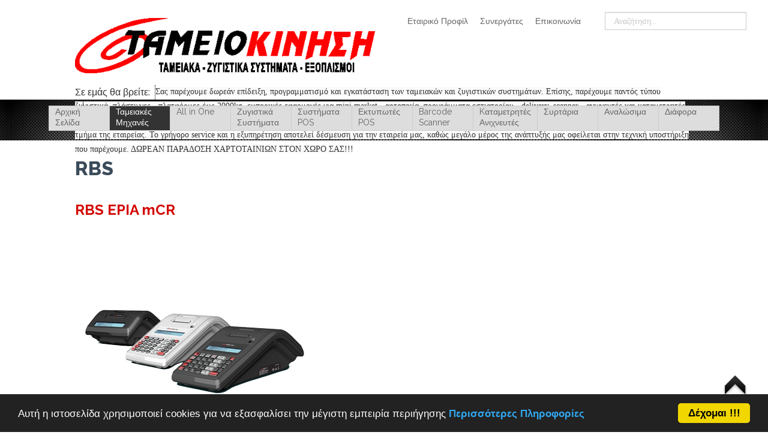

--- FILE ---
content_type: text/html; charset=utf-8
request_url: https://www.tamiokinisi.gr/index.php/tameiakes-mixanes/rbs
body_size: 8626
content:
<!DOCTYPE html>
<html prefix="og: http://ogp.me/ns#" xmlns="http://www.w3.org/1999/xhtml" xml:lang="el-gr" lang="el-gr" >

<!-- Begin Cookie Consent plugin by Silktide - http://silktide.com/cookieconsent -->
<script type="text/javascript">
    window.cookieconsent_options = {"message":"Αυτή η ιστοσελίδα χρησιμοποιεί cookies για να εξασφαλίσει την μέγιστη εμπειρία περιήγησης","dismiss":"Δέχομαι !!!","learnMore":"Περισσότερες Πληροφορίες","link":"https://www.tamiokinisi.gr/index.php/cookies","theme":"dark-bottom"};
</script>

<script type="text/javascript" src="//cdnjs.cloudflare.com/ajax/libs/cookieconsent2/1.0.10/cookieconsent.min.js"></script>
<!-- End Cookie Consent plugin -->


<head>
<meta name="viewport" content="width=device-width, initial-scale=1.0" />
<!--[if lt IE 9]>
	<script src="/templates/hot_transport/js/html5shiv.min.js"></script>
	<script src="/templates/hot_transport/js/respond.min.js"></script>
<![endif]-->

<link href="/templates/hot_transport/images/icons/favicon.ico" rel="shortcut icon" type="image/vnd.microsoft.icon" />
<link href="/templates/hot_transport/images/icons/icon180x180.png" rel="apple-touch-icon" />
<link href="/templates/hot_transport/images/icons/icon192x192.png" rel="icon" sizes="192x192" />

	<base href="https://www.tamiokinisi.gr/index.php/tameiakes-mixanes/rbs" />
	<meta http-equiv="content-type" content="text/html; charset=utf-8" />
	<meta name="keywords" content="tameiakes mixanes. zugaries,zugistika systimata, pos systems, anixneutes xartonomismaton, katametrites kermaton, sam4s, rbs, ics, digi, aclas, ishida" />
	<meta property="og:url" content="https://www.tamiokinisi.gr/index.php/tameiakes-mixanes/rbs" />
	<meta property="og:title" content="tamiokinisi.gr - RBS" />
	<meta property="og:type" content="website" />
	<meta property="og:image" content="https://www.tamiokinisi.gr/media/k2/categories/30.jpg" />
	<meta name="image" content="https://www.tamiokinisi.gr/media/k2/categories/30.jpg" />
	<meta name="generator" content="Joomla! - Open Source Content Management" />
	<title>tamiokinisi.gr - RBS</title>
	<link href="/templates/hot_transport/favicon.ico" rel="shortcut icon" type="image/vnd.microsoft.icon" />
	<link href="https://www.tamiokinisi.gr/index.php/component/search/?Itemid=163&amp;format=opensearch" rel="search" title="Αναζήτηση tamiokinisi.gr" type="application/opensearchdescription+xml" />
	<link href="/media/k2/assets/css/k2.fonts.css?v2.7.1" rel="stylesheet" type="text/css" />
	<link href="/components/com_k2/css/k2.css?v2.7.1" rel="stylesheet" type="text/css" />
	<link href="https://fonts.googleapis.com/css?family=Raleway:regular,700,800&amp;subset=latin" rel="stylesheet" type="text/css" />
	<link href="/templates/hot_transport/css/normalize.css" rel="stylesheet" type="text/css" />
	<link href="/media/jui/css/bootstrap.min.css" rel="stylesheet" type="text/css" />
	<link href="/templates/hot_transport/css/sparky-id9-160806093332.css" rel="stylesheet" type="text/css" />
	<link href="/templates/hot_transport/css/custom.css" rel="stylesheet" type="text/css" />
	<link href="https://www.tamiokinisi.gr/modules/mod_bt_googlemaps/tmpl/css/style.css" rel="stylesheet" type="text/css" />
	<link href="/modules/mod_hot_scroller/tmpl/hot_scroller.css" rel="stylesheet" type="text/css" />
	<style type="text/css">


#highlights {
	height:24px;
}

.highlights_intro {
	height:24px;
	line-height:24px;
	width:134px;
	font-size:16px;
	float:left;
	border-right:1px dotted #000;
	overflow:hidden;
}

#highlights_scroll div {
	height:24px;
	color:#000000;
	line-height:24px;
	font-size:11px;
}

#highlights_scroll .contentheading a,
#highlights_scroll .contentheading {
	color:#000000;
	font-size:11px;
}

#highlights_scroll .small {
	color:#000000;
	font-size:11px;
}

#highlights_scroll a.readon {
	color:#000000;
	font-size:11px;
}


	</style>
	<script src="/media/jui/js/jquery.min.js" type="text/javascript"></script>
	<script src="/media/jui/js/jquery-noconflict.js" type="text/javascript"></script>
	<script src="/media/jui/js/jquery-migrate.min.js" type="text/javascript"></script>
	<script src="/media/k2/assets/js/k2.frontend.js?v2.7.1&amp;sitepath=/" type="text/javascript"></script>
	<script src="/media/jui/js/bootstrap.min.js" type="text/javascript"></script>
	<script src="/templates/hot_transport/js/sparky-id9-160806093332.js" type="text/javascript"></script>
	<script src="//maps.google.com/maps/api/js?language=el-GR&key=AIzaSyCbrhOA9vWTaiby-vJEripCWzb3hvJV_ok" type="text/javascript"></script>
	<script src="https://www.tamiokinisi.gr/modules/mod_bt_googlemaps/tmpl/js/btbase64.min.js" type="text/javascript"></script>
	<script src="https://www.tamiokinisi.gr/modules/mod_bt_googlemaps/tmpl/js/default.js" type="text/javascript"></script>
	<script src="https://www.tamiokinisi.gr/modules/mod_hot_scroller/js/jscroller-0.4.js" type="text/javascript"></script>
	<script src="/media/system/js/html5fallback.js" type="text/javascript"></script>
	<script type="text/javascript">
jQuery(function($){ $(".hasTooltip").tooltip({"html": true,"container": "body"}); });
	</script>


<script type="text/javascript" src="/templates/hot_transport/js/responsive-nav.min.js"></script></head>
<body class="sparky_inner rbs">
<div id="blocker"></div><div class="sparky_wrapper">
    <header  class="sparky_row1 sparky_full logorow">
        <div class="sparky_container">
        <div class="sparky_cell mp_logo sparkle6">
	<div class="sparky_feature">
		<a href="/" class="sparky_logo_link">
					    <div class="sparky_logo_image">
		    	<img src="/templates/hot_transport/images/tameiokinisi_logo.jpg"  alt="Tamiokinisi">
		    </div>
				    </a>
	</div>
</div>				<div class="sparky_cell mp_top1 sparkle4">
							<div class="moduletable">
						
<nav class="container_top-menu">

	
	<ul class="menu standard mnu_top-menu">
<li class="item-133"><a href="/index.php/etairiko-profil" >Εταιρικό Προφίλ</a></li><li class="item-134"><a href="/index.php/sinergates" >Συνεργάτες</a></li><li class="item-135"><a href="/index.php/epikoinonia" >Επικοινωνία</a></li>	</ul>

	</nav>
		</div>
	
				</div>
                				<div class="sparky_cell mp_search sparkle2">
							<div class="moduletable">
						<div class="search">
	<form action="/index.php/tameiakes-mixanes/rbs" method="post" class="form-inline">
		<label for="mod-search-searchword" class="element-invisible">Αναζήτηση...</label> <input name="searchword" id="mod-search-searchword" maxlength="200"  class="inputbox search-query" type="search" placeholder="Αναζήτηση..." />		<input type="hidden" name="task" value="search" />
		<input type="hidden" name="option" value="com_search" />
		<input type="hidden" name="Itemid" value="163" />
	</form>
</div>
		</div>
	
				</div>
                        </div>
    </header>
    <section  class="sparky_row2 sparky_full topmenurow">
        <div class="sparky_container">
        				<div class="sparky_cell mp_user1 sparkle12">
							<div class="moduletable">
						
<script type="text/javascript">
	jQuery(document).ready(function(){
		// Add Scroller Object
		$jScroller.add("#highlights","#highlights_scroll","left",8,true);
		// Start Autoscroller
		$jScroller.start();
	});
</script>

<div class="highlights_intro">
    <div class="highlights_intro_pad">
        Σε εμάς θα βρείτε:    </div>
</div>
<div id="highlights">
	<div id="highlights_scroll">
	
<div><span style="color: #333333; font-family: verdana, geneva; font-size: 14px; line-height: 21px; text-align: justify; background-color: #fafafa;">&Sigma;&alpha;&sigmaf; &pi;&alpha;&rho;έ&chi;&omicron;&upsilon;&mu;&epsilon; &delta;&omega;&rho;&epsilon;ά&nu; &epsilon;&pi;ί&delta;&epsilon;&iota;&xi;&eta;, &pi;&rho;&omicron;&gamma;&rho;&alpha;&mu;&mu;&alpha;&tau;&iota;&sigma;&mu;ό &kappa;&alpha;&iota; &epsilon;&gamma;&kappa;&alpha;&tau;ά&sigma;&tau;&alpha;&sigma;&eta; &tau;&omega;&nu; &tau;&alpha;&mu;&epsilon;&iota;&alpha;&kappa;ώ&nu; &kappa;&alpha;&iota; &zeta;&upsilon;&gamma;&iota;&sigma;&tau;&iota;&kappa;ώ&nu; &sigma;&upsilon;&sigma;&tau;&eta;&mu;ά&tau;&omega;&nu;. &Epsilon;&pi;ί&sigma;&eta;&sigmaf;, &pi;&alpha;&rho;έ&chi;&omicron;&upsilon;&mu;&epsilon; &pi;&alpha;&nu;&tau;ό&sigmaf; &tau;ύ&pi;&omicron;&upsilon; &zeta;&upsilon;&gamma;&iota;&sigma;&tau;&iota;&kappa;ά, &pi;&lambda;ά&sigma;&tau;&iota;&gamma;&gamma;&epsilon;&sigmaf; - &pi;&lambda;&alpha;&tau;&phi;ό&rho;&mu;&epsilon;&sigmaf; έ&omega;&sigmaf; 2000kg, &epsilon;&mu;&pi;&omicron;&rho;&iota;&kappa;έ&sigmaf; &epsilon;&phi;&alpha;&rho;&mu;&omicron;&gamma;έ&sigmaf; &gamma;&iota;&alpha; mini market - &alpha;&rho;&tau;&omicron;&pi;&omicron;&iota;ί&alpha;, &pi;&rho;&omicron;&gamma;&rho;ά&mu;&mu;&alpha;&tau;&alpha; &epsilon;&sigma;&tau;&iota;&alpha;&tau;&omicron;&rho;ί&omicron;&upsilon; - delivery, scanner - &alpha;&nu;&iota;&chi;&nu;&epsilon;&upsilon;&tau;έ&sigmaf; &kappa;&alpha;&iota; &kappa;&alpha;&tau;&alpha;&mu;&epsilon;&tau;&rho;&eta;&tau;έ&sigmaf; &chi;&alpha;&rho;&tau;&omicron;&nu;&omicron;&mu;&iota;&sigma;&mu;ά&tau;&omega;&nu;, &alpha;&nu;&alpha;&lambda;ώ&sigma;&iota;&mu;&alpha;, &epsilon;&tau;&iota;&kappa;&epsilon;&tau;&omicron;&gamma;&rho;ά&phi;&omicron;&upsilon;&sigmaf; &tau;&iota;&mu;ώ&nu; &kappa;&alpha;&iota; &rho;&omicron;&lambda;ό&gamma;&iota;&alpha; &pi;&alpha;&rho;&omicron;&upsilon;&sigma;ί&alpha;&sigmaf; &pi;&rho;&omicron;&sigma;&omega;&pi;&iota;&kappa;&omicron;ύ. &Tau;&alpha; &pi;&alpha;&rho;&alpha;&pi;ά&nu;&omega; &pi;&rho;&omicron;ϊό&nu;&tau;&alpha; &upsilon;&pi;&omicron;&sigma;&tau;&eta;&rho;ί&zeta;&omicron;&nu;&tau;&alpha;&iota; &mu;&epsilon; &upsilon;&pi;&epsilon;&upsilon;&theta;&upsilon;&nu;ό&tau;&eta;&tau;&alpha; &kappa;&alpha;&iota; &sigma;&upsilon;&nu;έ&pi;&epsilon;&iota;&alpha; &alpha;&pi;ό &tau;&omicron; &tau;&epsilon;&chi;&nu;&iota;&kappa;ό &tau;&mu;ή&mu;&alpha; &tau;&eta;&sigmaf; &epsilon;&tau;&alpha;&iota;&rho;&epsilon;ί&alpha;&sigmaf;. &Tau;&omicron; &gamma;&rho;ή&gamma;&omicron;&rho;&omicron; service &kappa;&alpha;&iota; &eta; &epsilon;&xi;&upsilon;&pi;&eta;&rho;έ&tau;&eta;&sigma;&eta; &alpha;&pi;&omicron;&tau;&epsilon;&lambda;&epsilon;ί &delta;έ&sigma;&mu;&epsilon;&upsilon;&sigma;&eta; &gamma;&iota;&alpha; &tau;&eta;&nu; &epsilon;&tau;&alpha;&iota;&rho;&epsilon;ί&alpha; &mu;&alpha;&sigmaf;, &kappa;&alpha;&theta;ώ&sigmaf; &mu;&epsilon;&gamma;ά&lambda;&omicron; &mu;έ&rho;&omicron;&sigmaf; &tau;&eta;&sigmaf; &alpha;&nu;ά&pi;&tau;&upsilon;&xi;ή&sigmaf; &mu;&alpha;&sigmaf; &omicron;&phi;&epsilon;ί&lambda;&epsilon;&tau;&alpha;&iota; &sigma;&tau;&eta;&nu; &tau;&epsilon;&chi;&nu;&iota;&kappa;ή &upsilon;&pi;&omicron;&sigma;&tau;ή&rho;&iota;&xi;&eta; &pi;&omicron;&upsilon; &pi;&alpha;&rho;έ&chi;&omicron;&upsilon;&mu;&epsilon;. &Delta;&Omega;&Rho;&Epsilon;&Alpha;&Nu; &Pi;&Alpha;&Rho;&Alpha;&Delta;&Omicron;&Sigma;&Eta; &Chi;&Alpha;&Rho;&Tau;&Omicron;&Tau;&Alpha;&Iota;&Nu;&Iota;&Omega;&Nu; &Sigma;&Tau;&Omicron;&Nu; &Chi;&Omega;&Rho;&Omicron; &Sigma;&Alpha;&Sigma;!!!</span></div>&nbsp;&nbsp;&nbsp;|&nbsp;&nbsp;&nbsp;	</div>    
</div>
<div class="clr"></div>		</div>
	
				</div>
                        </div>
    </section>
    <div  class="sparky_row3 sparky_full full">
        <div class="sparky_container">
        <div class="sparky_cell mp_mainmenu sparkle12">
	<div class="sparky_menu">
	
<nav class="container_mainmenu">

	
	<ul class="menu navv mnu_mainmenu">
<li class="item-101"><a href="/index.php" >Αρχική Σελίδα</a></li><li class="item-123 active deeper parent"><span class="separator">Ταμειακές Μηχανές</span>
<ul><li class="item-162"><a href="/index.php/tameiakes-mixanes/sam4s" ><img src="/images/sm_logos/sam4s.png" alt="SAM4S" /></a></li><li class="item-163 current active"><a href="/index.php/tameiakes-mixanes/rbs" ><img src="/images/sm_logos/RBS-LOGO.png" alt="RBS" /></a></li><li class="item-164"><a href="/index.php/tameiakes-mixanes/ics" ><img src="/images/sm_logos/ics_logo.png" alt="ICS" /></a></li><li class="item-165"><a href="/index.php/tameiakes-mixanes/elmi" ><img src="/images/sm_logos/elmi_systems_logo.png" alt="ΕΛΜΗ" /></a></li><li class="item-166"><a href="/index.php/tameiakes-mixanes/trias" ><img src="/images/sm_logos/triasLogo.png" alt="Trias" /></a></li></ul></li><li class="item-209"><a href="/index.php/all-in-one-tameiaka" >All in One</a></li><li class="item-124 deeper parent"><span class="separator">Ζυγιστικά Συστήματα</span>
<ul><li class="item-142 deeper parent"><span class="separator">Ζυγαριές</span>
<ul><li class="item-168"><a href="/index.php/zygistika-sistimata/zygaries/digi" ><img src="/images/sm_logos/digi_logo.png" alt="DIGI" /></a></li><li class="item-167"><a href="/index.php/zygistika-sistimata/zygaries/aclas" ><img src="/images/sm_logos/ACLAS-LOGO.png" alt="ACLAS" /></a></li><li class="item-177"><a href="/index.php/zygistika-sistimata/zygaries/ics" ><img src="/images/sm_logos/ics_logo.png" alt="ICS" /></a></li><li class="item-193"><a href="/index.php/zygistika-sistimata/zygaries/ishida" ><img src="/images/sm_logos/Ishida_logo_sm2.png" alt="ISHIDA" /></a></li></ul></li><li class="item-169 deeper parent"><span class="separator">Ζυγαριές Ετικέτας</span>
<ul><li class="item-171"><a href="/index.php/zygistika-sistimata/zygaries-etiketas/digi" ><img src="/images/sm_logos/digi_logo.png" alt="DIGI" /></a></li><li class="item-170"><a href="/index.php/zygistika-sistimata/zygaries-etiketas/aclas" ><img src="/images/sm_logos/ACLAS-LOGO.png" alt="ACLAS" /></a></li><li class="item-183"><a href="/index.php/zygistika-sistimata/zygaries-etiketas/ishida" ><img src="/images/sm_logos/Ishida_logo_sm2.png" alt="ISHIDA" /></a></li></ul></li><li class="item-172"><a href="/index.php/zygistika-sistimata/epitrapezioi-zygoi" >Επιτραπέζιοι Ζυγοί</a></li><li class="item-173"><a href="/index.php/zygistika-sistimata/zygoi-akriveias" >Ζυγοί ακριβείας</a></li><li class="item-143"><a href="/index.php/zygistika-sistimata/plastigges" >Πλάστιγγες</a></li><li class="item-176"><a href="/index.php/zygistika-sistimata/geranozugoi" >Γερανοζυγοί</a></li></ul></li><li class="item-125"><a href="/index.php/pos-systems" >Συστήματα POS</a></li><li class="item-126"><a href="/index.php/ektypotes-pos" >Εκτυπωτές POS</a></li><li class="item-128"><a href="/index.php/barcode-scanner" >Barcode Scanner</a></li><li class="item-190 deeper parent"><span class="separator">Kαταμετρητές Ανιχνευτές </span>
<ul><li class="item-146"><a href="/index.php/katametrites/katametrites-xartonomismaton" >Kαταμετρητές Xαρτονομισμάτων</a></li><li class="item-149"><a href="/index.php/katametrites/anixneutes-xartonomismaton" >Ανιχνευτές Χαρτονομισμάτων</a></li><li class="item-192"><a href="/index.php/katametrites/katametrites-kermaton" >Kαταμετρητές Κερμάτων</a></li></ul></li><li class="item-129"><a href="/index.php/sirtaria" >Συρτάρια</a></li><li class="item-145 deeper parent"><span class="separator">Αναλώσιμα</span>
<ul><li class="item-127"><a href="/index.php/analosima/xartotainies-thermikes" >Χαρτοταινίες Θερμικές</a></li><li class="item-174"><a href="/index.php/analosima/analosima-rologion" >Αναλώσιμα Ρολογιών</a></li><li class="item-175"><a href="/index.php/analosima/autokollites-etiketes" >Αυτοκόλλητες ετικέτες</a></li></ul></li><li class="item-144 deeper parent"><span class="separator">Διάφορα</span>
<ul><li class="item-147"><a href="/index.php/diafora/etiketografous-timon" >Eτικετογράφους Tιμών</a></li><li class="item-148"><a href="/index.php/diafora/rologia-parousias-prosopikou" >Ρολόγια Παρουσίας</a></li><li class="item-189"><a href="/index.php/diafora/thermokollitika" >Θερμοκολλητικά</a></li></ul></li>	</ul>

	</nav>
	</div>
</div>        </div>
    </div>
    <section  class="sparky_row6 sparky_full contentrow">
        <div class="sparky_container">
                        <main class="sparky_cell content_sparky sparkle12">
                    <div id="system-message-container">
	</div>

                                        
<!-- Start K2 Category Layout -->
<div id="k2Container" class="itemListView">

	
	
		<!-- Blocks for current category and subcategories -->
	<div class="itemListCategoriesBlock">

				<!-- Category block -->
		<div class="itemListCategory">

			
			
						<!-- Category title -->
			<h2>RBS</h2>
			
						<!-- Category description -->
			<div></div>
			
			<!-- K2 Plugins: K2CategoryDisplay -->
			
			<div class="clr"></div>
		</div>
		
		
	</div>
	
		<!-- Item list -->
	<div class="itemList">

				<!-- Leading items -->
		<div id="itemListLeading">
			
			
			<div class="itemContainer" style="width:50.0%;">
				
<!-- Start K2 Item Layout -->
<div class="catItemView groupLeading">

	<!-- Plugins: BeforeDisplay -->
	
	<!-- K2 Plugins: K2BeforeDisplay -->
	
	<div class="catItemHeader">
		
	  	  <!-- Item title -->
	  <h3 class="catItemTitle">
			
	  				<a href="/index.php/tameiakes-mixanes/rbs/item/108-rbs-epia-mcr">
	  		RBS EPIA mCR	  	</a>
	  	
	  		  </h3>
	  
		  </div>

  <!-- Plugins: AfterDisplayTitle -->
  
  <!-- K2 Plugins: K2AfterDisplayTitle -->
  
	
  <div class="catItemBody">

	  <!-- Plugins: BeforeDisplayContent -->
	  
	  <!-- K2 Plugins: K2BeforeDisplayContent -->
	  
	  	  <!-- Item Image -->
	  <div class="catItemImageBlock">
		  <span class="catItemImage">
		    <a href="/index.php/tameiakes-mixanes/rbs/item/108-rbs-epia-mcr" title="RBS EPIA mCR">
		    	<img src="/media/k2/items/cache/948378d6a67ac0d7c7c6728581b072ab_M.jpg" alt="RBS EPIA mCR" style="width:400px; height:auto;" />
		    </a>
		  </span>
		  <div class="clr"></div>
	  </div>
	  
	  	  <!-- Item introtext -->
	  <div class="catItemIntroText">
	  	&Beta;&Alpha;&Sigma;&Iota;&Kappa;&Eta; &Epsilon;&Kappa;&Delta;&Omicron;&Sigma;&Eta; EPIA mCR &Sigma;&alpha;&sigmaf; &pi;&alpha;&rho;έ&chi;&epsilon;&tau;&alpha;&iota; &pi;&lambda;έ&omicron;&nu; &eta; &delta;&upsilon;&nu;&alpha;&tau;ό&tau;&eta;&tau;&alpha; &nu;&alpha; &alpha;&pi;&omicron;&kappa;&tau;ή&sigma;&epsilon;&tau;&epsilon; &mu;&iota;&alpha; &omicron;&iota;&kappa;&omicron;&nu;&omicron;&mu;&iota;&kappa;ή &tau;&alpha;&mu;&epsilon;&iota;&alpha;&kappa;ή &mu;&eta;&chi;&alpha;&nu;ή &chi;&omega;&rho;ί&sigmaf; &sigma;&upsilon;&mu;&beta;&iota;&beta;&alpha;&sigma;&mu;&omicron;ύ&sigmaf; &sigma;&epsilon; &pi;&omicron;&iota;ό&tau;&eta;&tau;&alpha; &kappa;&alpha;&iota; &lambda;&epsilon;&iota;&tau;&omicron;&upsilon;&rho;&gamma;&iota;&kappa;ό&tau;&eta;&tau;&alpha;. &Sigma;&tau;ί&beta;&alpha;&rho;ή &kappa;&alpha;&tau;&alpha;&sigma;&kappa;&epsilon;&upsilon;ή &Epsilon;&rho;&gamma;&omicron;&nu;&omicron;&mu;&iota;&kappa;ό &pi;&lambda;&eta;&kappa;&tau;&rho;&omicron;&lambda;ό&gamma;&iota;&omicron; &Lambda;&epsilon;&iota;&tau;&omicron;&upsilon;&rho;&gamma;ί&alpha; &mu;&epsilon; &mu;&pi;&alpha;&tau;&alpha;&rho;ί&alpha; (&pi;&rho;&omicron;&alpha;&iota;&rho;&epsilon;&tau;&iota;&kappa;ά) Έ&kappa;&delta;&omicron;&sigma;&eta; &tau;&iota;&mu;&omicron;&lambda;&omicron;&gamma;ί&omicron;&upsilon; &Phi;&Omicron;&Rho;&Eta;&Tau;&Eta; &Epsilon;&Kappa;&Delta;&Omicron;&Sigma;&Eta; EPIA mCR (OD) &Alpha;&xi;&iota;&omicron;&pi;&omicron;&iota;ή&sigma;&tau;&epsilon; &tau;&omicron; &mu;&iota;&kappa;&rho;ό &mu;έ&gamma;&epsilon;&theta;&omicron;&sigmaf; &kappa;&alpha;&iota; &tau;&eta; &mu;&epsilon;&gamma;ά&lambda;&eta; &epsilon;&nu;&epsilon;&rho;&gamma;&epsilon;&iota;&alpha;&kappa;ή &alpha;&upsilon;&tau;&omicron;&nu;&omicron;&mu;ί&alpha; &tau;&eta;&sigmaf; (έ&omega;&sigmaf; &kappa;&alpha;&iota; 40h), &gamma;&iota;&alpha;&#8230;	  </div>
	  
		<div class="clr"></div>

	  
	  <!-- Plugins: AfterDisplayContent -->
	  
	  <!-- K2 Plugins: K2AfterDisplayContent -->
	  
	  <div class="clr"></div>
  </div>

  
	<div class="clr"></div>

  
  
  <div class="clr"></div>

	
		<!-- Item "read more..." link -->
	<div class="catItemReadMore">
		<a class="k2ReadMore" href="/index.php/tameiakes-mixanes/rbs/item/108-rbs-epia-mcr">
			Διαβάστε περισσότερα...		</a>
	</div>
	
	<div class="clr"></div>

	
  <!-- Plugins: AfterDisplay -->
  
  <!-- K2 Plugins: K2AfterDisplay -->
  
	<div class="clr"></div>
</div>
<!-- End K2 Item Layout -->
			</div>
						
			
			<div class="itemContainer itemContainerLast" style="width:50.0%;">
				
<!-- Start K2 Item Layout -->
<div class="catItemView groupLeading">

	<!-- Plugins: BeforeDisplay -->
	
	<!-- K2 Plugins: K2BeforeDisplay -->
	
	<div class="catItemHeader">
		
	  	  <!-- Item title -->
	  <h3 class="catItemTitle">
			
	  				<a href="/index.php/tameiakes-mixanes/rbs/item/35-rbs-mercato-net">
	  		RBS MERCATO NET	  	</a>
	  	
	  		  </h3>
	  
		  </div>

  <!-- Plugins: AfterDisplayTitle -->
  
  <!-- K2 Plugins: K2AfterDisplayTitle -->
  
	
  <div class="catItemBody">

	  <!-- Plugins: BeforeDisplayContent -->
	  
	  <!-- K2 Plugins: K2BeforeDisplayContent -->
	  
	  	  <!-- Item Image -->
	  <div class="catItemImageBlock">
		  <span class="catItemImage">
		    <a href="/index.php/tameiakes-mixanes/rbs/item/35-rbs-mercato-net" title="RBS MERCATO NET">
		    	<img src="/media/k2/items/cache/0b1ad7a7b79268a1f4558db78e092446_M.jpg" alt="RBS MERCATO NET" style="width:400px; height:auto;" />
		    </a>
		  </span>
		  <div class="clr"></div>
	  </div>
	  
	  	  <!-- Item introtext -->
	  <div class="catItemIntroText">
	  	&Eta; &kappa;&lambda;&alpha;&sigma;&iota;&kappa;ή &tau;&alpha;&mu;&epsilon;&iota;&alpha;&kappa;ή &mu;&eta;&chi;&alpha;&nu;ή &mu;&epsilon; &sigma;&chi;&epsilon;&delta;ό&nu; 40.000 &tau;&epsilon;&mu;ά&chi;&iota;&alpha; &pi;&omega;&lambda;ή&sigma;&epsilon;&iota;&sigmaf; έ&omega;&sigmaf; &sigma;ή&mu;&epsilon;&rho;&alpha; &sigma;&epsilon; &Epsilon;&lambda;&lambda;ά&delta;&alpha; &kappa;&alpha;&iota; &Iota;&tau;&alpha;&lambda;ί&alpha; &Mu;&epsilon; έ&gamma;&kappa;&rho;&iota;&sigma;&eta; &tau;&omicron;&upsilon; &Upsilon;&pi;&omicron;&upsilon;&rho;&gamma;&epsilon;ί&omicron;&upsilon; &Omicron;&iota;&kappa;&omicron;&nu;&omicron;&mu;&iota;&kappa;ώ&nu; &omega;&sigmaf; &Phi;&omicron;&rho;&eta;&tau;ή&sigmaf; &gamma;&iota;&alpha; &upsilon;&pi;&alpha;ί&theta;&rho;&iota;&epsilon;&sigmaf; &alpha;&gamma;&omicron;&rho;έ&sigmaf; &Delta;&iota;&alpha;&chi;&epsilon;&iota;&rho;ί&zeta;&epsilon;&tau;&alpha;&iota; &pi;&lambda;ή&rho;&omega;&sigmaf;: 100 &pi;&epsilon;&lambda;ά&tau;&epsilon;&sigmaf; &mu;&epsilon; &alpha;&pi;ό&delta;&omicron;&sigma;&eta; &kappa;&alpha;&iota; &epsilon;&xi;&alpha;&rho;&gamma;ύ&rho;&omega;&sigma;&eta; &pi;ό&nu;&tau;&omega;&nu;, &sigma;&tau;&alpha;&tau;&iota;&sigma;&tau;&iota;&kappa;ά &pi;&omega;&lambda;ή&sigma;&epsilon;&omega;&nu; &kappa;.&lambda;&pi;.10.000 &epsilon;ί&delta;&eta; &mu;&epsilon; barcode, &pi;&epsilon;&rho;&iota;&gamma;&rho;&alpha;&phi;ή, &delta;&upsilon;&omicron; &tau;&iota;&mu;έ&sigmaf; &pi;ώ&lambda;&eta;&sigma;&eta;&sigmaf;, &upsilon;&pi;ό&lambda;&omicron;&iota;&pi;&omicron; &alpha;&pi;&omicron;&theta;ή&kappa;&eta;&sigmaf;, ό&rho;&iota;&omicron; &alpha;&sigma;&phi;&alpha;&lambda;&epsilon;ί&alpha;&sigmaf; &nbsp; &Sigma;&upsilon;&nu;&delta;έ&sigma;&epsilon;&iota;&sigmaf;&#8230;	  </div>
	  
		<div class="clr"></div>

	  
	  <!-- Plugins: AfterDisplayContent -->
	  
	  <!-- K2 Plugins: K2AfterDisplayContent -->
	  
	  <div class="clr"></div>
  </div>

  
	<div class="clr"></div>

  
  
  <div class="clr"></div>

	
		<!-- Item "read more..." link -->
	<div class="catItemReadMore">
		<a class="k2ReadMore" href="/index.php/tameiakes-mixanes/rbs/item/35-rbs-mercato-net">
			Διαβάστε περισσότερα...		</a>
	</div>
	
	<div class="clr"></div>

	
  <!-- Plugins: AfterDisplay -->
  
  <!-- K2 Plugins: K2AfterDisplay -->
  
	<div class="clr"></div>
</div>
<!-- End K2 Item Layout -->
			</div>
						<div class="clr"></div>
						
			
			<div class="itemContainer" style="width:50.0%;">
				
<!-- Start K2 Item Layout -->
<div class="catItemView groupLeading">

	<!-- Plugins: BeforeDisplay -->
	
	<!-- K2 Plugins: K2BeforeDisplay -->
	
	<div class="catItemHeader">
		
	  	  <!-- Item title -->
	  <h3 class="catItemTitle">
			
	  				<a href="/index.php/tameiakes-mixanes/rbs/item/5-rbs-edo-web">
	  		RBS EDO WEB	  	</a>
	  	
	  		  </h3>
	  
		  </div>

  <!-- Plugins: AfterDisplayTitle -->
  
  <!-- K2 Plugins: K2AfterDisplayTitle -->
  
	
  <div class="catItemBody">

	  <!-- Plugins: BeforeDisplayContent -->
	  
	  <!-- K2 Plugins: K2BeforeDisplayContent -->
	  
	  	  <!-- Item Image -->
	  <div class="catItemImageBlock">
		  <span class="catItemImage">
		    <a href="/index.php/tameiakes-mixanes/rbs/item/5-rbs-edo-web" title="RBS EDO WEB">
		    	<img src="/media/k2/items/cache/ffee2447b152494b43d9816faaea83c8_M.jpg" alt="RBS EDO WEB" style="width:400px; height:auto;" />
		    </a>
		  </span>
		  <div class="clr"></div>
	  </div>
	  
	  	  <!-- Item introtext -->
	  <div class="catItemIntroText">
	  	&Omicron;&Tau;&Alpha;&Nu; &Eta; &Kappa;&Alpha;&Iota;&Nu;&Omicron;&Tau;&Omicron;&Mu;&Iota;&Alpha; &Gamma;&Iota;&Nu;&Epsilon;&Tau;&Alpha;&Iota; &Epsilon;&Rho;&Gamma;&Alpha;&Lambda;&Epsilon;&Iota;&Omicron; &Kappa;&Alpha;&Theta;&Eta;&Mu;&Epsilon;&Rho;&Iota;&Nu;&Eta;&Sigma; &Delta;&Omicron;&Upsilon;&Lambda;&Epsilon;&Iota;&Alpha;&Sigma; &Sigma;&upsilon;&gamma;&kappa;&rho;ί&nu;&epsilon;&tau;&epsilon; &mu;&epsilon;&rho;&iota;&kappa;ά &alpha;&pi;ό &tau;&alpha; &iota;&delta;&iota;&alpha;ί&tau;&epsilon;&rho;&alpha; &kappa;&alpha;&iota; &mu;&omicron;&nu;&alpha;&delta;&iota;&kappa;ά &chi;&alpha;&rho;&alpha;&kappa;&tau;&eta;&rho;&iota;&sigma;&tau;&iota;&kappa;ά &tau;&eta;&sigmaf; &ldquo;EDO WEB&rdquo;, &mu;&epsilon; &epsilon;&kappa;&epsilon;ί&nu;&alpha; &omicron;&pi;&omicron;&iota;&omicron;&upsilon;&delta;ή&pi;&omicron;&tau;&epsilon; ά&lambda;&lambda;&omicron;&upsilon; &alpha;&nu;&tau;ί&sigma;&tau;&omicron;&iota;&chi;&omicron;&upsilon; &pi;&rho;&omicron;ϊό&nu;&tau;&omicron;&sigmaf; &kappa;&upsilon;&kappa;&lambda;&omicron;&phi;&omicron;&rho;&epsilon;ί &sigma;&tau;&eta;&nu; &alpha;&gamma;&omicron;&rho;ά &kappa;&alpha;&iota; &delta;&iota;&alpha;&pi;&iota;&sigma;&tau;ώ&sigma;&tau;&epsilon; &tau;&eta;&nu; &delta;&iota;&alpha;&phi;&omicron;&rho;ά! &Delta;&epsilon;&kappa;ά&delta;&epsilon;&sigmaf; ά&lambda;&lambda;&epsilon;&sigmaf; &mu;&omicron;&nu;&alpha;&delta;&iota;&kappa;έ&sigmaf; &lambda;&epsilon;&iota;&tau;&omicron;&upsilon;&rho;&gamma;ί&epsilon;&sigmaf;, &pi;&omicron;&upsilon; &delta;&iota;&epsilon;&upsilon;&kappa;&omicron;&lambda;ύ&nu;&omicron;&upsilon;&nu; &tau;&iota;&sigmaf; &kappa;&alpha;&theta;&eta;&mu;&epsilon;&rho;&iota;&nu;έ&sigmaf; &sigma;&upsilon;&nu;&alpha;&lambda;&lambda;&alpha;&gamma;έ&sigmaf; &tau;&omicron;&upsilon; &kappa;&alpha;&tau;&alpha;&sigma;&tau;ή&mu;&alpha;&tau;&omicron;&sigmaf; &kappa;&alpha;&iota; &pi;&alpha;&rho;έ&chi;&omicron;&upsilon;&nu; &pi;&lambda;ή&rho;&eta; &epsilon;&iota;&kappa;ό&nu;&alpha; &tau;&eta;&sigmaf; &delta;&rho;&alpha;&sigma;&tau;&eta;&rho;&iota;ό&tau;&eta;&tau;ά&sigmaf; &tau;&omicron;&upsilon;, &sigma;&tau;&omicron;&nu;&#8230;	  </div>
	  
		<div class="clr"></div>

	  
	  <!-- Plugins: AfterDisplayContent -->
	  
	  <!-- K2 Plugins: K2AfterDisplayContent -->
	  
	  <div class="clr"></div>
  </div>

  
	<div class="clr"></div>

  
  
  <div class="clr"></div>

	
		<!-- Item "read more..." link -->
	<div class="catItemReadMore">
		<a class="k2ReadMore" href="/index.php/tameiakes-mixanes/rbs/item/5-rbs-edo-web">
			Διαβάστε περισσότερα...		</a>
	</div>
	
	<div class="clr"></div>

	
  <!-- Plugins: AfterDisplay -->
  
  <!-- K2 Plugins: K2AfterDisplay -->
  
	<div class="clr"></div>
</div>
<!-- End K2 Item Layout -->
			</div>
						
			
			<div class="itemContainer itemContainerLast" style="width:50.0%;">
				
<!-- Start K2 Item Layout -->
<div class="catItemView groupLeading">

	<!-- Plugins: BeforeDisplay -->
	
	<!-- K2 Plugins: K2BeforeDisplay -->
	
	<div class="catItemHeader">
		
	  	  <!-- Item title -->
	  <h3 class="catItemTitle">
			
	  				<a href="/index.php/tameiakes-mixanes/rbs/item/4-rbs-elio-web">
	  		RBS ELIO WEB	  	</a>
	  	
	  		  </h3>
	  
		  </div>

  <!-- Plugins: AfterDisplayTitle -->
  
  <!-- K2 Plugins: K2AfterDisplayTitle -->
  
	
  <div class="catItemBody">

	  <!-- Plugins: BeforeDisplayContent -->
	  
	  <!-- K2 Plugins: K2BeforeDisplayContent -->
	  
	  	  <!-- Item Image -->
	  <div class="catItemImageBlock">
		  <span class="catItemImage">
		    <a href="/index.php/tameiakes-mixanes/rbs/item/4-rbs-elio-web" title="RBS ELIO WEB">
		    	<img src="/media/k2/items/cache/2ff2ba0051687eef5ca0459cf942940c_M.jpg" alt="RBS ELIO WEB" style="width:400px; height:auto;" />
		    </a>
		  </span>
		  <div class="clr"></div>
	  </div>
	  
	  	  <!-- Item introtext -->
	  <div class="catItemIntroText">
	  	&Tau;&omicron; &tau;&alpha;&mu;&epsilon;&iota;&alpha;&kappa;ό &sigma;ύ&sigma;&tau;&eta;&mu;&alpha; &mu;&epsilon; &tau;&iota;&sigmaf; &pi;&epsilon;&rho;&iota;&sigma;&sigma;ό&tau;&epsilon;&rho;&epsilon;&sigmaf; &pi;&omega;&lambda;ή&sigma;&epsilon;&iota;&sigmaf; &sigma;&epsilon; &Epsilon;&lambda;&lambda;ά&delta;&alpha; &kappa;&alpha;&iota; &Iota;&tau;&alpha;&lambda;ί&alpha;.&nbsp;&Tau;&omicron; &pi;&iota;&omicron; &epsilon;&rho;&gamma;&omicron;&nu;&omicron;&mu;&iota;&kappa;ό &kappa;&alpha;&iota; &alpha;&xi;&iota;ό&pi;&iota;&sigma;&tau;&omicron; &tau;&alpha;&mu;&epsilon;&iota;&alpha;&kappa;ό &sigma;ύ&sigma;&tau;&eta;&mu;&alpha; &tau;&eta;&sigmaf; &alpha;&gamma;&omicron;&rho;ά&sigmaf;. &Delta;&iota;&alpha;&chi;&epsilon;&iota;&rho;ί&zeta;&epsilon;&tau;&alpha;&iota; &pi;&lambda;ή&rho;&omega;&sigmaf;: 500 &pi;&epsilon;&lambda;ά&tau;&epsilon;&sigmaf; &mu;&epsilon; &alpha;&pi;ό&delta;&omicron;&sigma;&eta; &kappa;&alpha;&iota; &epsilon;&xi;&alpha;&rho;&gamma;ύ&rho;&omega;&sigma;&eta; &pi;ό&nu;&tau;&omega;&nu;, &sigma;&tau;&alpha;&tau;&iota;&sigma;&tau;&iota;&kappa;ά &pi;&omega;&lambda;ή&sigma;&epsilon;&omega;&nu; &kappa;.&lambda;&pi;. 25.000 &epsilon;ί&delta;&eta; &mu;&epsilon; barcode, &pi;&epsilon;&rho;&iota;&gamma;&rho;&alpha;&phi;ή, &delta;&upsilon;&omicron; &tau;&iota;&mu;έ&sigmaf; &pi;ώ&lambda;&eta;&sigma;&eta;&sigmaf;, &upsilon;&pi;ό&lambda;&omicron;&iota;&pi;&omicron; &alpha;&pi;&omicron;&theta;ή&kappa;&eta;&sigmaf;, ό&rho;&iota;&omicron; &alpha;&sigma;&phi;&alpha;&lambda;&epsilon;ί&alpha;&sigmaf;. &Sigma;&upsilon;&nu;&delta;έ&sigma;&epsilon;&iota;&sigmaf; &kappa;&alpha;&iota; &lambda;&omicron;&gamma;&iota;&sigma;&mu;&iota;&kappa;ά &upsilon;&pi;&omicron;&sigma;&tau;ή&rho;&iota;&xi;&eta;&sigmaf; &Epsilon;&pi;&iota;&kappa;&omicron;&iota;&nu;&omega;&nu;ί&epsilon;&sigmaf;/&Pi;&rho;&omega;&tau;ό&kappa;&omicron;&lambda;&lambda;&alpha;: MAT Communication&#8230;	  </div>
	  
		<div class="clr"></div>

	  
	  <!-- Plugins: AfterDisplayContent -->
	  
	  <!-- K2 Plugins: K2AfterDisplayContent -->
	  
	  <div class="clr"></div>
  </div>

  
	<div class="clr"></div>

  
  
  <div class="clr"></div>

	
		<!-- Item "read more..." link -->
	<div class="catItemReadMore">
		<a class="k2ReadMore" href="/index.php/tameiakes-mixanes/rbs/item/4-rbs-elio-web">
			Διαβάστε περισσότερα...		</a>
	</div>
	
	<div class="clr"></div>

	
  <!-- Plugins: AfterDisplay -->
  
  <!-- K2 Plugins: K2AfterDisplay -->
  
	<div class="clr"></div>
</div>
<!-- End K2 Item Layout -->
			</div>
						<div class="clr"></div>
									<div class="clr"></div>
		</div>
		
		
		
		
	</div>

	<!-- Pagination -->
	
	</div>

<!-- End K2 Category Layout -->

<!-- JoomlaWorks "K2" (v2.7.1) | Learn more about K2 at http://getk2.org -->


                                    </main>
                    </div>
    </section>
    <section  class="sparky_row10 sparky_full bottomrow">
        <div class="sparky_container">
        				<div class="sparky_cell mp_bottom1 sparkle4">
							<div class="moduletable">
						

<div class="custom"  >
	<iframe src="https://www.facebook.com/plugins/page.php?href=https%3A%2F%2Fwww.facebook.com%2F%CE%A4%CE%B1%CE%BC%CE%B5%CE%B9%CE%BF%CE%BA%CE%AF%CE%BD%CE%B7%CF%83%CE%B7-543528379182579&tabs&width=340&height=214&small_header=false&adapt_container_width=true&hide_cover=false&show_facepile=true&appId" width="340" height="214" style="border:none;overflow:hidden" scrolling="no" frameborder="0" allowTransparency="true"></iframe></div>
		</div>
			<div class="moduletable">
							<h3>Social Media</h3>
						

<div class="custom"  >
	<p><a href="https://www.facebook.com/&Tau;&alpha;&mu;&epsilon;&iota;&omicron;&kappa;ί&nu;&eta;&sigma;&eta;-543528379182579/" target="_blank"><img src="/images/social/Facebook.png" alt="Facebook" width="48" height="48" /></a>&nbsp;<img src="/images/social/Twitter.png" alt="Twitter" width="48" height="48" />&nbsp;<img src="/images/social/Googleplus.png" alt="Googleplus" width="48" height="48" />&nbsp;</p></div>
		</div>
	
				</div>
                				<div class="sparky_cell mp_bottom2 sparkle8">
							<div class="moduletable">
						<div id="cavas_id95" class="bt-googlemaps"></div>
<script type="text/javascript">var config = {mapType				:'roadmap',width					:'auto',height					:'330',cavas_id				:"cavas_id95", zoom					:15,zoomControl			:true,scaleControl			:true,panControl				:false,mapTypeControl			:false,streetViewControl		:true,overviewMapControl		:true,draggable		:false,disableDoubleClickZoom		:false,scrollwheel		:false,weather				:0,temperatureUnit		:'f',replaceMarkerIcon		:1,displayWeatherInfo					:1,owm_api: "", mapCenterType			:"address",mapCenterAddress		:"Ξενοφώντος 25, Γλυφάδα 16675",mapCenterCoordinate	:"40.7143528, -74.0059731",enableStyle			:"0",styleTitle				:"BT Map",createNewOrDefault		:"createNew",enableCustomInfoBox	:"0",boxPosition			:"-150,-155",closeBoxMargin			:"-9px",closeBoxImage			:"",url:"https://www.tamiokinisi.gr/"};var boxStyles = {"background":"#ffffff","opacity":" 0.85","width":" 280px","height":"100px","border":" 1px solid grey","borderRadius":"3px","padding":" 10px","boxShadow":"30px 10px 10px 1px grey"};var markersCode ="W3sibWFya2VyVGl0bGUiOiLOpM6xzrzOtc65zr/Ous6vzr3Ot8+DzrciLCJtYXJrZXJUeXBlIjoiYWRkcmVzcyIsIm1hcmtlclZhbHVlIjoizp7Otc69zr/Phs+Ozr3PhM6/z4IgMjUsIM6TzrvPhc+GzqzOtM6xIDE2Njc1IiwibWFya2VySWNvbiI6IiIsIm1hcmtlclNoYWRvd0ltYWdlIjoiIiwibWFya2VyU2hvd0luZm9XaW5kb3ciOiIxIiwibWFya2VySW5mb1dpbmRvdyI6IjxzdHJvbmc+PGJyIC8+zqTOsc68zrXOuc6/zrrOr869zrfPg863PC9zdHJvbmc+PGJyIC8+zp7Otc69zr/Phs+Ozr3PhM6/z4IgMjUsIM6TzrvPhc+GzqzOtM6xPGJyIC8+zqQuzpogMTY2IDc1PGJyIC8+zqTOt867LiAyMTAgOTY1MjM1MSAtIDI8YnIgLz7OpM63zrsuIDIxMCA5NjM1NjE1PGJyIC8+zqbOsc6+LiAyMTAgOTY1MjM5NjxiciAvPiJ9XQ=="; var stylesCode ="W10="; initializeMap(config, markersCode, stylesCode, boxStyles);</script>
		</div>
	
				</div>
                        </div>
    </section>
    <div  class="sparky_row11 sparky_full">
        <div class="sparky_container">
        				<div class="sparky_cell mp_footer sparkle12">
							<div class="moduletable">
						
<nav class="container_footer-menu">

	
	<ul class="menu standard mnu_footer-menu">
<li class="item-130"><a href="/index.php/oroi-xrisis" >Όροι χρήσης</a></li><li class="item-131"><a href="/index.php/cookies" >Cookies</a></li><li class="item-132"><a href="https://www.tamiokinisi.gr/sitemap.xml" >Sitemap</a></li>	</ul>

	</nav>
		</div>
	
				</div>
                        </div>
    </div>
    <footer  class="sparky_row12 sparky_full copyrightrow">
        <div class="sparky_container">
        <div class="sparky_cell mp_copyright sparkle12">
    <div class="sparky_feature">
    	<p class="copyright">Copyright &copy; 2026 tamiokinisi</p>
    </div>
</div>        </div>
    </footer>
</div>
<p id="back-top">
	<a href="#top"><span></span></a>
</p>
<script>
  (function(i,s,o,g,r,a,m){i['GoogleAnalyticsObject']=r;i[r]=i[r]||function(){
  (i[r].q=i[r].q||[]).push(arguments)},i[r].l=1*new Date();a=s.createElement(o),
  m=s.getElementsByTagName(o)[0];a.async=1;a.src=g;m.parentNode.insertBefore(a,m)
  })(window,document,'script','//www.google-analytics.com/analytics.js','ga');

  ga('create', 'UA-81610927-1', 'auto');
  ga('require', 'displayfeatures');
  ga('send', 'pageview');
</script><script type="text/javascript" src="/templates/hot_transport/js/sparky-footer-id9-160806093332.js"></script>
</body>
</html>

--- FILE ---
content_type: text/css
request_url: https://www.tamiokinisi.gr/templates/hot_transport/css/sparky-id9-160806093332.css
body_size: 8483
content:
/* SPARKY DYNAMICALLY GENERATED CSS - DO NOT EDIT THIS FILE!
YOUR CHANGES WILL BE OVERWRITTEN AFTER NEXT SAVE OF TEMPLATE PARAMETERS!
You can add your custom CSS code in template options, under Custom tab or
you can edit file custom.css to add your CSS code. */

@import url('../css/icons/font-awesome.min.css');

* {
    box-sizing: border-box;
}

body {
    color:#333333;
    font-size:14px;
    line-height:1.5;
    font-family:Raleway,sans-serif;
    text-align:left;
    font-weight:400;
    font-style:normal;
}

.sparky_container::after {
    content:'';
    display:table;
    clear:both;
}

.clr {
    clear:both;
}

img {
    border:none;
}

.sparky_container {
    margin:0 auto;
    padding:0;
}

.sparky_container > .sparky_cell {
    float:left;
}


/* GRID SYSTEM */

.sparkle1 {
    width: 8.3333333333333%;
}

.sparkle2 {
    width: 16.666666666667%;
}

.sparkle3 {
    width: 25%;
}

.sparkle4 {
    width: 33.333333333333%;
}

.sparkle5 {
    width: 41.666666666667%;
}

.sparkle6 {
    width: 50%;
}

.sparkle7 {
    width: 58.333333333333%;
}

.sparkle8 {
    width: 66.666666666667%;
}

.sparkle9 {
    width: 75%;
}

.sparkle10 {
    width: 83.333333333333%;
}

.sparkle11 {
    width: 91.666666666667%;
}

.sparkle12 {
    width: 100%;
}

.full .sparky_container {
    width:100%;
}

/* ROW SETTINGS */

.sparky_row3 {
    background-image: url('../images/metallic_background.jpg');
    background-position:top center;
    background-repeat:repeat;
}

.sparky_row7 {
    background-image: url('../images/storage.jpg');
    background-position:top center;
    background-repeat:repeat;
}

.sparky_row9 {
    background-image: url('../images/sky.jpg');
    background-position:top center;
    background-repeat:repeat;
    background-size:cover;
}

.sparky_row10 {
    background-image: url('../images/red_background.jpg');
    background-position:top center;
    background-repeat:no-repeat;
    background-size:cover;
}


/* SCREEN < 768px AND < TEMPLATE WIDTH */

@media (max-width: 767px) {
    .sparky_container {
        width: 100%;
    }

    [class*='sparkle'] {
        width: 100%;
    }

    .two [class*='sparkle'] {
        width: 50%;
    }

    .full .sparky_container {
        width:100%;
    }

    .full .sparky_cell {
        margin: 0;
        padding: 0;
    }
}

/* SCREEN >= 768px AND < TEMPLATE WIDTH */

@media (min-width: 768px) {
    .sparky_container {
        width: 750px;
    }
}

/* SCREEN >= 992px AND < TEMPLATE WIDTH */

@media (min-width: 992px) {
    .sparky_container {
        width: 970px;
    }
}

/* SCREEN >= TEMPLATE WIDTH */

@media (min-width:1090px) {
    .sparky_container {
        width:1060px;
    }

    [class*='sparkle'] {
        margin-left: 0;
    }
}
.one .sparkle1 {
    width: 8.3333333333333%;
}
.one .sparkle2 {
    width: 16.666666666667%;
}
.one .sparkle3 {
    width: 25%;
}
.one .sparkle4 {
    width: 33.333333333333%;
}
.one .sparkle5 {
    width: 41.666666666667%;
}
.one .sparkle6 {
    width: 50%;
}
.one .sparkle7 {
    width: 58.333333333333%;
}
.one .sparkle8 {
    width: 66.666666666667%;
}
.one .sparkle9 {
    width: 75%;
}
.one .sparkle10 {
    width: 83.333333333333%;
}
.one .sparkle11 {
    width: 91.666666666667%;
}
.one .sparkle12 {
    width: 100%;
}
.fluid .sparky_container {
    width: 100%;
}
.sparky_cell {
    padding:10px 15px;
}

/* FONTS AND TYPOGRAPHY */

h1, h1 a {
    padding:30px 0;
    margin:0;
    line-height:1.4;
    color:#3b4b5a;
    font-size:60px;
    font-family:Raleway,sans-serif;
    text-align:left;
    font-weight:800;
    font-style:normal;
}

h2, h2 a {
    padding:15px 0;
    margin:0;
    line-height:1.4;
    color:#3b4b5a;
    font-size:32px;
    font-family:Raleway,sans-serif;
    text-align:left;
    font-weight:800;
    font-style:normal;
}

h2.row_heading {
    padding-left:15px;
    padding-right:15px;
}

h3 {
    padding:15px 0;
    margin:0;
    color:#050505;
    font-size:24px;
    line-height:1.4;
    font-family:Raleway,sans-serif;
    text-align:left;
    font-weight:700;
    font-style:normal;
}

h3.row_subheading {
    padding-left:15px;
    padding-right:15px;
}

h4 {
    padding:15px 0;
    margin:0;
    color:#3b4b5a;
    font-size:14px;
    font-family:Raleway,sans-serif;
    text-align:left;
    font-weight:700;
    font-style:normal;
}

a {
    color:#d30601;
    font-weight:bold;
    font-style:normal;
    text-decoration:none;
}

a:hover, a:active, a:focus {
    color:#333333;
    text-decoration:none;
}

p {
    margin: 0 0 15px;
}

button,
button.btn,
a.btn,
button.btn-primary,
p.readmore a,
a.readmore {
    display: inline-block;
    padding: 4px 12px;
    color: #333333;
    text-align: center;
    vertical-align: middle;
    background-color: #f5f5f5;
    background-image:none;
    border: 1px solid #cccccc;
    font-size:inherit;
    line-height:inherit;
    text-shadow:none;
    border-radius:0;
    box-shadow:none;
}

button:hover,
button.btn:hover,
button.btn-primary:hover,
button:active,
button.btn:active,
button.btn-primary:active,
button:focus,
button.btn:focus,
button.btn-primary:focus,
p.readmore a:hover,
p.readmore a:focus,
a.readmore:hover,
a.readmore:focus {
    color: #333333;
    text-decoration: none;
    background-color: #eeeeee;
    background-image:none;
}

p.readmore a span {
    display:none;
}

.items-row {
    clear:both;
    padding:15px 0;
}

.page-header {
    padding: 0;
    margin: 0;
    border: 0;
}

.pull-left.item-image {
    margin-right:15px;
}

.pull-right.item-image {
    margin-left:15px;
}

/* forms */

form {
    margin:0;
}

.form-inline {
    display:inline;
}

input, textarea, button, select {
    box-sizing:content-box;
    font-family:Raleway;
}

#login-form input {
    padding: 4px;
}

/* lists */

ul, ol {
    margin: 15px 45px;
    padding: 0;
}

div.item-page ol li, div.item-page ul li {
    margin: 0 0 10px 0;
    padding: 0;
}

div.icons ul.dropdown-menu li {
    margin: 0;
}


ul.arrow, ul.arrowleft, ul.calendar, ul.checklist, ul.clock, ul.delete, ul.email, ul.file, ul.folder, ul.heart, ul.information, ul.lock, ul.pencil, ul.play, ul.rss, ul.person, ul.shop, ul.song, ul.star, ul.star2, ul.trash, ul.tweak, ul.unlock, ul.warn {
    margin: 15px 45px;
    padding: 0;
}

ul.arrow li, ul.arrowleft li, ul.calendar li, ul.checklist li, ul.clock li, ul.delete li, ul.email li, ul.file li, ul.folder li, ul.heart li, ul.information li, ul.lock li, ul.pencil li, ul.play li, ul.rss li, ul.person li, ul.shop li, ul.song li, ul.star li, ul.star2 li, ul.trash li, ul.tweak li, ul.unlock li, ul.warn li {
    list-style: none;
    padding: 0 15px;
}

ul.arrow li:before, ul.arrowleft li:before, ul.calendar li:before, ul.checklist li:before, ul.clock li:before, ul.delete li:before, ul.email li:before, ul.file li:before, ul.folder li:before, ul.heart li:before, ul.information li:before, ul.lock li:before, ul.pencil li:before, ul.play li:before, ul.rss li:before, ul.person li:before, ul.shop li:before, ul.song li:before, ul.star li:before, ul.star2 li:before, ul.trash li:before, ul.tweak li:before, ul.unlock li:before, ul.warn li:before {
    font-family: FontAwesome;
    padding: 0;
    margin: 0 -20px;
    position: absolute;
}

ul.arrow li:before {
    content: '\f061';
}

ul.arrowleft li:before {
    content: '\f060';
} 

ul.calendar li:before {
    content: '\f073';
}

ul.checklist li:before {
    content: '\f00c';
}

ul.clock li:before {
    content: '\f017';
}

ul.delete li:before {
    content: '\f00d';
}

ul.email li:before {
    content: '\f0e0';
}

ul.file li:before {
    content: '\f15b';
}

ul.folder li:before {
    content: '\f07b';
}

ul.heart li:before {
    content: '\f004';
}

ul.information li:before {
    content: '\f05a';
}

ul.lock li:before {
    content: '\f023';
}

ul.pencil li:before {
    content: '\f040';
}

ul.person li:before {
    content: '\f007';
}

ul.play li:before {
    content: '\f04b';
}

ul.rss li:before {
    content: '\f09e';
}

ul.shop li:before {
    content: '\f07a';
}

ul.song li:before {
    content: '\f001';
}

ul.star li:before {
    content: '\f005';
}

ul.star2 li:before {
    content: '\f006';
}

ul.trash li:before {
    content: '\f014';
}

ul.tweak li:before {
    content: '\f0ad';
}

ul.unlock li:before {
    content: '\f09c';
}

ul.warn li:before {
    content: '\f071';
}

/* font awesome icon sizes */

.fa-1 {
    font-size: 1em;
}

.fa-2 {
    font-size: 2em;
}

.fa-3 {
    font-size: 4em;
}

.fa-4 {
    font-size: 7em;
}

.fa-5 {
    font-size: 12em;
}

.fa-6 {
    font-size: 16em;
}

.warning, .info, .error {
    padding:15px 30px;
    min-height: 50px;
}

.warning {
    color:#000;
    border: 1px solid #ffcc00;
    background:#ffff66;
}

.info {
    color:#006699;
    border: 1px solid #006699;
    background:#bde1ff;
}

.error {
    color:#900;
    border: 1px solid #900;
    background:#f8b5b5;
}

.warning:before, .info:before, .error:before {
    font-family: FontAwesome;
    font-size: 32px;
    line-height:1;
    margin: 0 30px 0 0;
    float: left;
}

.warning:before {
    content: '\f071';
    color: #ffcc00;
}

.info:before {
    content: '\f05a';
}

.error:before {
    content: '\f057';
}

.outline {
    background: transparent;
}

.warning.outline {
    color: #d5aa00;
}

.typewriter {
    background: url('../images/typewriter_bg.png');
    padding:20px 15px 20px 30px;
    color:#000;
    font-family:'Courier New', Courier, monospace;
    line-height:20px;
    text-align:left;
}

.quote {
    margin:0;
    padding:15px 15px 15px 15px;
    font-size:150%;
    font-style:italic;
    line-height:normal;
}

.dropcap:first-letter {
    font-size: 300%;
    font-weight:bold;
    float:left;
    margin:0 10px 5px 0;
    line-height: 1;
}

span.p_number {
    font-size: 400%;
    font-weight:bold;
    float:left;
    margin:0 10px 10px 0;
    position: relative;
    line-height: 40px;
}

.inset_left {
    display:block;
    float:left;
    width: 150px;
    font-style: italic;
    margin: 15px 15px 15px 0;
}

.inset_right {
    display:block;
    float:right;
    width: 150px;
    font-style: italic;
    margin: 15px 0 15px 15px;
}

.inset_title {
    font-weight:bold;
    display:block;
}

img.img_left {
    float:left;
    margin:0 30px 30px 0;
}

img.img_right {
    float:right;
    margin:0 0 30px 30px;
}

blockquote {
    border-left: 3px solid #ccc;
    font-family: Georgia, serif;
    font-style: italic;
    margin: 15px;
    padding: 15px;
}

legend {
    display: block;
    padding: 15px;
    margin-bottom: 5px;
    border: 3px double #999;
    font-size:inherit;
    line-height:inherit;
}

code {
    display: block;
    padding: 1em;
    color:inherit;
    border:0;
}


.quote:before {
    font-family: FontAwesome;
    content: '\f10d';
    font-size: 4em;
    font-style:normal;
    color: #ddd;
    float: left;
    margin-right: 30px;
}

.fontawesome-icon-list div {
    width: 25%;
    float: left;
    padding: 5px 0;
}

.fontawesome-icon-list i {
    width: 30px;
    color: #333;
}

.two-cols {
    -moz-column-count:2;
    -webkit-column-count:2;
    column-count:2;
    -moz-column-gap:3em;
    -webkit-column-gap:3em;
    column-gap:3em;
}

.three-cols {
    -moz-column-count:3;
    -webkit-column-count:3;
    column-count:3;
    -moz-column-gap:3em;
    -webkit-column-gap:3em;
    column-gap:3em;
}

.four-cols {
    -moz-column-count:4;
    -webkit-column-count:4;
    column-count:4;
    -moz-column-gap:3em;
    -webkit-column-gap:3em;
    column-gap:3em;
}

.five-cols {
    -moz-column-count:5;
    -webkit-column-count:5;
    column-count:5;
    -moz-column-gap:2em;
    -webkit-column-gap:2em;
    column-gap:2em;
}

.six-cols {
    -moz-column-count:6;
    -webkit-column-count:6;
    column-count:6;
    -moz-column-gap:2em;
    -webkit-column-gap:2em;
    column-gap:2em;
}

.abovecontent {
    padding: 0 0 30px 0;
}

.belowcontent {
    padding: 30px 0 0 0;
}


/* LOGO */

.sparky_logo {
    color:#999999;
    font-size:24px;
    font-family:Arial, Helvetica, sans-serif;
    font-weight:normal;
    font-style:normal;
    text-align:left;
    text-decoration:none;
}
.sparky_slogan {
    color:#999999;
    font-size:12px;
    font-family:Arial, Helvetica, sans-serif;
    font-weight:normal;
    font-style:normal;
    text-align:left;
    text-decoration:none;
}

.sparky_logo_link {
    display:block;
}


/* STANDARD MENU */

ul.mnu_footer-menu {
    margin:0;
    padding:0;
    text-align:left;
}

ul.mnu_footer-menu ul {
    margin:10px;
    padding:0;
}

.mnu_footer-menu li {
    display:block;
}

.mnu_footer-menu > li {
    display:inline-block;
}

.mnu_footer-menu > li {
    margin-bottom:0px;
    padding:0px 5px;
    font-size:14px;
    font-weight:normal;
    font-style:normal;
    text-align:left;
}

.mnu_footer-menu > li > a {
    color:#666666;
    font-family:;
    font-weight:normal;
    font-style:normal;
}

.mnu_footer-menu > li > a:hover {
    color:#333333;
}

.mnu_footer-menu > li li {
    margin:0;
    padding:0;
    font-size:11px;
    line-height:15px;
    font-weight:normal;
    font-style:normal;
    text-align:left;
}

.mnu_footer-menu > li li a {
    color:#782320;
    font-family:;
    font-weight:normal;
    font-style:normal;
    text-align:left;
}

.mnu_footer-menu > li li a:hover {
    color:#333333;   
}


/* DROP-DOWN MENU */

ul.mnu_mainmenu {
    margin:0;
    padding:0;
    list-style-type:none;
    list-style-position:outside;
    position:absolute;
    z-index:100;
    white-space:nowrap;
    text-align:left;
    position:relative;
    font-family:;
}

.mnu_mainmenu ul {
    margin:0;
    list-style-type:none;
    list-style-position:outside;
    position:absolute;
    z-index:100;
    background:#eeeeee;
    width:160px;
    border:1px solid #dddddd;
    padding:5px;
}

.mnu_mainmenu > li > a, .mnu_mainmenu > li > span {
    display:block;
    margin:0;
    text-decoration:none;
    color:#666666;
    font-size:14px;
    padding:0 10px;
    font-weight:normal;
    font-style:normal;
    height:40px;
    line-height:40px;
    cursor:pointer;
}

.mnu_mainmenu  > li.active > a, .mnu_mainmenu > li.active > span {
    color:#ffffff;
    cursor:pointer;
}

.mnu_mainmenu > li > a:hover, .mnu_mainmenu > li:hover > a, .mnu_mainmenu > li > a:hover, .mnu_mainmenu > li:hover > span {
    color:#dddddd;
}

.mnu_mainmenu > li {
    display:inline-block;
    position:relative;
    text-align:left;
    margin:0;
    padding:0;
    border-right:1px solid #cccccc;
    border-bottom:1px solid #cccccc;
    border-top:1px solid #cccccc;
    background:#dddddd;
}

.mnu_mainmenu > li.active {
    background:#333333;
}

.mnu_mainmenu > li:first-child {
    border-left:1px solid #cccccc;
}

.mnu_mainmenu li:hover {
    position:relative;
    background:#666666;
}

.mnu_mainmenu li ul li:hover {
    background:#e6e6e6;
}

.mnu_mainmenu li ul li {
    height:50px;
    border-bottom:1px solid #dddddd;
    padding:0 10px;
    text-align:left;
}

.mnu_mainmenu li ul a, .mnu_mainmenu li ul span {
    line-height:50px;
    font-size:12px;
    color:#666666;
    font-weight:bold;
    font-family:Arial, Helvetica, sans-serif;
    font-style:normal;
    padding-top:0;
    cursor:pointer;
}

.mnu_mainmenu li ul li:hover > a, .mnu_mainmenu li ul li:hover > span {
    color:#333333;
}

.mnu_mainmenu li ul ul {
    left: calc(160px - 5px);
    margin-top:-5px;
}

.mnu_mainmenu ul ul {
    top:0px;
}

.mnu_mainmenu .sub {
    font-size:10px;
    line-height:normal;
    display:block;
}

.mnu_mainmenu > li > ul {
    display: none;
}


/* STANDARD MENU */

ul.mnu_top-menu {
    margin:0;
    padding:0;
    text-align:right;
}

ul.mnu_top-menu ul {
    margin:10px;
    padding:0;
}

.mnu_top-menu li {
    display:block;
}

.mnu_top-menu > li {
    display:inline-block;
}

.mnu_top-menu > li {
    margin-bottom:5px;
    padding:5px 10px;
    font-size:14px;
    font-weight:normal;
    font-style:normal;
    text-align:right;
}

.mnu_top-menu > li > a {
    color:#666666;
    font-family:;
    font-weight:normal;
    font-style:normal;
}

.mnu_top-menu > li > a:hover {
    color:#333333;
}

.mnu_top-menu > li li {
    margin:0;
    padding:0;
    font-size:11px;
    line-height:15px;
    font-weight:normal;
    font-style:normal;
    text-align:right;
}

.mnu_top-menu > li li a {
    color:#782320;
    font-family:;
    font-weight:normal;
    font-style:normal;
    text-align:right;
}

.mnu_top-menu > li li a:hover {
    color:#333333;   
}

/* RESPONSIVE TOP MENU */

.js .nav-collapse {
    clip: rect(0 0 0 0);
    max-height: 0;
    position: absolute;
    display: block;
    zoom: 1;
}

.nav-collapse.opened {
    max-height: 9999px;
    position:absolute;
}

.nav-collapse.opened > ul {
    position: fixed;
    top: 0;
    left: 5%;
    width: 90%;
    background:#444;
}

.nav-collapse.opened > ul ul {
    width: 100%;
    position: relative;
    left:0;
    padding:0;
    margin:0;
    background:#444;
    border:0;
}

.nav-collapse.opened > ul ul li {
    height:auto;
}

.nav-collapse.opened li {
    width: 100%;
    display: block;
    padding-left: 0;
    padding-right: 0;
}

.nav-collapse.opened li.active, .nav-collapse.opened li:hover {
    background:#333;
}

.nav-collapse.opened li.active a {
    color:#fff !important;
}

.nav-collapse.opened li a {
    padding:5px 15px;
    margin:0;
    line-height:30px;
    height:30px;
    color:#fff !important;
}

.nav-toggle {
    -webkit-tap-highlight-color: rgba(0,0,0,0);
    -webkit-touch-callout: none;
    -webkit-user-select: none;
    -moz-user-select: none;
    -ms-user-select: none;
    -o-user-select: none;
    user-select: none;
    background: url('../images/tinynav.png');
    width: 40px;
    height: 30px;
    text-indent:-9999px;
    display:inline-block;
    float:right;
}

.nav-toggle.active {
    position: absolute;
    z-index: 999;
    right: 5%;
    top: 0;
    margin-top:5px;
    margin-right:15px;
    background-position: bottom;
}

#blocker {
    position:fixed;
    width:100%;
    height:100%;
    left:0;
    top:0;
    right:0;
    bottom:0;
    z-index:9999;
}

@media screen and (min-width: 992px) {

    .js .nav-collapse {
        position: relative;
    }

    .js .nav-collapse.closed {
        max-height: none;
    }

    .nav-toggle {
        display: none;
    }

}

@media screen and (max-width: 992px) {

    .nav-collapse.closed {
        overflow:hidden;
    }

}
    
/* SCROLL TO TOP */

#back-top {
    position: fixed;
    bottom: 25px;
    right: 25px;
}

#back-top span {
    width: 60px;
    height: 60px;
    display: block;
    margin-bottom: 7px;
    background: url('../images/top.png') no-repeat center center;
    cursor: pointer;
    transition: 1s;
}

/* IMAGE ANIMATION */

.img-with-animation {
    opacity: 0;
    position: relative;
}

.img-with-animation[data-animation='grow-in'] {
    opacity: 0;
    transform: scale(0.4);
    transition: opacity 0.6s cubic-bezier(0.15, 0.84, 0.35, 1.25);}

.img-with-animation[data-animation='fade-in-from-left'] {
    left: -40px;
}

.img-with-animation[data-animation='fade-in-from-right'] {
    right: -40px;
}

.img-with-animation[data-animation='fade-in-from-bottom'] {
    bottom: -100px;
}

.element-invisible {
    display:none !important;
}

.input-prepend .add-on,
.input-prepend .btn,
a.jmodedit {
    box-sizing: content-box;
}

.nav-tabs.nav-stacked {
    margin:0;
}

a.modal.btn, a.btn.hasTooltip, a.btn.modal-button {
    font-size:13px;
}

/* front-end edit */

.edit.item-page button span {
    margin:0 5px;
}

#jform_publish_up_img, #jform_publish_down_img {
    padding:7px 12px 6px;
}

#modules-form legend {
    border:0;
    padding:0;
    margin-bottom:15px;
    font-size:18px;
}

#jformposition_chzn ul.chzn-results li:nth-child(1),
#jformposition_chzn ul.chzn-results li:nth-child(2),
#jformposition_chzn ul.chzn-results li:nth-child(3) {
    display:none;
} 

/* glyph icons */

@font-face {
    font-family: 'IcoMoon';
    src: url('../../../media/jui/fonts/IcoMoon.eot');
    src: url('../../../media/jui/fonts/IcoMoon.eot?#iefix') format('embedded-opentype'), url('../../../media/jui/fonts/IcoMoon.woff') format('woff'), url('../../../media/jui/fonts/IcoMoon.ttf') format('truetype'), url('../../../media/jui/fonts/IcoMoon.svg#IcoMoon') format('svg');
    font-weight: normal;
    font-style: normal;
}
[data-icon]:before {
    font-family: 'IcoMoon';
    content: attr(data-icon);
    speak: none;
}
[class^='icon-'],
[class*=' icon-'] {
    display: inline-block;
    width: 14px;
    height: 14px;
    line-height: 14px;
}
[class^='icon-']:before,
[class*=' icon-']:before {
    font-family: 'IcoMoon';
    font-style: normal;
    speak: none;
}
.icon-home:before {
    content: '\21';
}
.icon-user:before {
    content: '\22';
}
.icon-checkedout:before,
.icon-lock:before,
.icon-locked:before {
    content: '\23';
}
.icon-comment:before,
.icon-comments:before {
    content: '\24';
}
.icon-comments-2:before {
    content: '\25';
}
.icon-share-alt:before,
.icon-out:before {
    content: '\26';
}
.icon-share:before,
.icon-redo:before {
    content: '\27';
}
.icon-undo:before {
    content: '\28';
}
.icon-file-add:before {
    content: '\29';
}
.icon-new:before,
.icon-plus:before {
    content: '\2a';
}
.icon-apply:before,
.icon-edit:before,
.icon-pencil:before {
    content: '\2b';
}
.icon-pencil-2:before {
    content: '\2c';
}
.icon-folder-open:before,
.icon-folder:before {
    content: 'd';
}
.icon-folder-close:before,
.icon-folder-2:before {
    content: 'e';
}
.icon-picture:before {
    content: '\2f';
}
.icon-pictures:before {
    content: '\30';
}
.icon-list:before,
.icon-list-view:before {
    content: '\31';
}
.icon-power-cord:before {
    content: '\32';
}
.icon-cube:before {
    content: '\33';
}
.icon-puzzle:before {
    content: '\34';
}
.icon-flag:before {
    content: '\35';
}
.icon-tools:before {
    content: '\36';
}
.icon-cogs:before {
    content: '\37';
}
.icon-options:before,
.icon-cog:before {
    content: '\38';
}
.icon-equalizer:before {
    content: '\39';
}
.icon-wrench:before {
    content: '\3a';
}
.icon-brush:before {
    content: '\3b';
}
.icon-eye-open:before,
.icon-eye:before {
    content: '\3c';
}
.icon-checkbox-unchecked:before {
    content: '\3d';
}
.icon-checkin:before,
.icon-checkbox:before {
    content: '\3e';
}
.icon-checkbox-partial:before {
    content: '\3f';
}
.icon-asterisk:before,
.icon-star-empty:before {
    content: '\40';
}
.icon-star-2:before {
    content: '\41';
}
.icon-featured:before,
.icon-star:before {
    content: '\42';
}
.icon-calendar:before {
    content: '\43';
}
.icon-calendar-2:before {
    content: '\44';
}
.icon-question-sign:before,
.icon-help:before {
    content: '\45';
}
.icon-support:before {
    content: '\46';
}
.icon-pending:before,
.icon-warning:before {
    content: '\48';
}
.icon-publish:before,
.icon-save:before,
.icon-ok:before,
.icon-checkmark:before {
    content: '\47';
}
.icon-unpublish:before,
.icon-cancel:before {
    content: '\4a';
}
.icon-eye-close:before,
.icon-minus:before {
    content: '\4b';
}
.icon-purge:before,
.icon-trash:before {
    content: '\4c';
}
.icon-envelope:before,
.icon-mail:before {
    content: '\4d';
}
.icon-mail-2:before {
    content: '\4e';
}
.icon-unarchive:before,
.icon-drawer:before {
    content: '\4f';
}
.icon-archive:before,
.icon-drawer-2:before {
    content: '\50';
}
.icon-box-add:before {
    content: '\51';
}
.icon-box-remove:before {
    content: '\52';
}
.icon-search:before {
    content: '\53';
}
.icon-filter:before {
    content: '\54';
}
.icon-camera:before {
    content: '\55';
}
.icon-play:before {
    content: '\56';
}
.icon-music:before {
    content: '\57';
}
.icon-grid-view:before {
    content: '\58';
}
.icon-grid-view-2:before {
    content: '\59';
}
.icon-menu:before {
    content: '\5a';
}
.icon-thumbs-up:before {
    content: '\5b';
}
.icon-thumbs-down:before {
    content: '\5c';
}
.icon-delete:before,
.icon-remove:before,
.icon-cancel-2:before {
    content: '\49';
}
.icon-save-new:before,
.icon-plus-2:before {
    content: '\5d';
}
.icon-ban-circle:before,
.icon-minus-sign:before,
.icon-minus-2:before {
    content: '\5e';
}
.icon-key:before {
    content: '\5f';
}
.icon-quote:before {
    content: '\60';
}
.icon-quote-2:before {
    content: '\61';
}
.icon-database:before {
    content: '\62';
}
.icon-location:before {
    content: '\63';
}
.icon-zoom-in:before {
    content: '\64';
}
.icon-zoom-out:before {
    content: '\65';
}
.icon-expand:before {
    content: '\66';
}
.icon-contract:before {
    content: '\67';
}
.icon-expand-2:before {
    content: '\68';
}
.icon-contract-2:before {
    content: '\69';
}
.icon-health:before {
    content: '\6a';
}
.icon-wand:before {
    content: '\6b';
}
.icon-unblock:before,
.icon-refresh:before {
    content: '\6c';
}
.icon-vcard:before {
    content: '\6d';
}
.icon-clock:before {
    content: '\6e';
}
.icon-compass:before {
    content: '\6f';
}
.icon-address:before {
    content: '\70';
}
.icon-feed:before {
    content: '\71';
}
.icon-flag-2:before {
    content: '\72';
}
.icon-pin:before {
    content: '\73';
}
.icon-lamp:before {
    content: '\74';
}
.icon-chart:before {
    content: '\75';
}
.icon-bars:before {
    content: '\76';
}
.icon-pie:before {
    content: '\77';
}
.icon-dashboard:before {
    content: '\78';
}
.icon-lightning:before {
    content: '\79';
}
.icon-move:before {
    content: '\7a';
}
.icon-next:before {
    content: '\7b';
}
.icon-previous:before {
    content: '\7c';
}
.icon-first:before {
    content: '\7d';
}
.icon-last:before {
    content: '\e000';
}
.icon-loop:before {
    content: '\e001';
}
.icon-shuffle:before {
    content: '\e002';
}
.icon-arrow-first:before {
    content: '\e003';
}
.icon-arrow-last:before {
    content: '\e004';
}
.icon-chevron-up:before,
.icon-uparrow:before,
.icon-arrow-up:before {
    content: '\e005';
}
.icon-chevron-right:before,
.icon-arrow-right:before {
    content: '\e006';
}
.icon-chevron-down:before,
.icon-downarrow:before,
.icon-arrow-down:before {
    content: '\e007';
}
.icon-chevron-left:before,
.icon-arrow-left:before {
    content: '\e008';
}
.icon-arrow-up-2:before {
    content: '\e009';
}
.icon-arrow-right-2:before {
    content: '\e00a';
}
.icon-download:before,
.icon-arrow-down-2:before {
    content: '\e00b';
}
.icon-arrow-left-2:before {
    content: '\e00c';
}
.icon-play-2:before {
    content: '\e00d';
}
.icon-menu-2:before {
    content: '\e00e';
}
.icon-arrow-up-3:before {
    content: '\e00f';
}
.icon-arrow-right-3:before {
    content: '\e010';
}
.icon-arrow-down-3:before {
    content: '\e011';
}
.icon-arrow-left-3:before {
    content: '\e012';
}
.icon-print:before,
.icon-printer:before {
    content: '\e013';
}
.icon-color-palette:before {
    content: '\e014';
}
.icon-camera-2:before {
    content: '\e015';
}
.icon-file:before {
    content: '\e016';
}
.icon-file-remove:before {
    content: '\e017';
}
.icon-save-copy:before,
.icon-copy:before {
    content: '\e018';
}
.icon-cart:before {
    content: '\e019';
}
.icon-basket:before {
    content: '\e01a';
}
.icon-broadcast:before {
    content: '\e01b';
}
.icon-screen:before {
    content: '\e01c';
}
.icon-tablet:before {
    content: '\e01d';
}
.icon-mobile:before {
    content: '\e01e';
}
.icon-users:before {
    content: '\e01f';
}
.icon-briefcase:before {
    content: '\e020';
}
.icon-download:before {
    content: '\e021';
}
.icon-upload:before {
    content: '\e022';
}
.icon-bookmark:before {
    content: '\e023';
}
.icon-out-2:before {
    content: '\e024';
}

/* article info */

dl.article-info {
    display:inline-block;
    width:80%;
    margin:0 0 10px;
    padding:4px 3px 3px;
    font-size:12px;
}

dl.article-info dt.article-info-term {
    display:none;
}

dl.article-info dd {
    display:inline-block;
    padding:0 5px;
    margin:0;
    border-right:1px solid #ccc;
}

dl.article-info dd:first-of-type {
    padding:0 5px 0 0;
}

dl.article-info dd:last-child {
    border:0;
}

/* print/email drop-down */

.items-leading .icons,
.items-row .icons {
    float:right;
    width:15%;
}

.dropdown-menu li a span {
    padding:0 10px;
    background-image:none !important;
}

.dropdown-menu li a span:before {
    margin-left:-10px;
}

/* pagination */

.pagination ul {
    margin:0;
}

.pagination p.counter {
    margin:0;
}

/* pager */

.pager li a {
    border-radius:0;
}

/* tags */

ul.tags.inline {
    margin:0;
    padding:15px 0;
    list-style:none;
}

ul.tags.inline li {
    display:inline-block;
    border:1px solid #ccc;
    padding:0;
    border-radius:4px;
    line-height:11px;
}

ul.tags.inline li:hover {
    background:#f5f5f5;
}

ul.tags.inline li a.label {
    background:none;
    text-shadow:none;
    color:inherit;
    padding:5px;
    font-size:11px;
    line-height:11px;
}

.items-leading ul.tags.inline,
.items-row ul.tags.inline {
    padding:0;
}

/* rating */

.content_rating {
    display:inline-block;
    width: 50%;
    margin:0 0 10px;
}

.content_vote {
    display:inline-block;
    width: 50%;
    margin:0 0 10px;
    text-align:right;
}

.content_vote select {
    width:80px;
    font-size:10.5px;
    height:23px;
}

/* blog */

.items-more ol.nav {
    margin:0;
}

.items-more ol.nav li a {
    border:0;
    padding:5px 0;
}

.items-more ol.nav li a:hover,
.items-more ol.nav li a:focus {
    background:none;
}

/* category */

ul.category {
    margin:0;
    padding:0;
    list-style:none;
}

ul.category li {
    padding:10px 0;
}

ul.category li .list-title {
    font-size:18px;
}

/* contact form */

.contact-form legend {
    border: 0;
    font-size:18px;
}

.contact-form .well {
    box-shadow:none;
    background:transparent;
    border:0;
}

.contact-form textarea {
    width:auto;
}

@media (max-width: 767px) {

    .contact-form legend {
        padding:0;
    }

    .contact-form .form-horizontal .control-label {
        float: none;
        width: 100%;
        text-align:inherit;
    }

    .contact-form .form-horizontal .controls {
        margin: 0;
    }

    .contact-form .form-horizontal .controls input,
    .contact-form .form-horizontal .controls textarea {
        width: 98%;
        padding: 1%;
    }

}

/* search form */

.search legend {
    border:0;
    padding:15px 0 0 0;
}

.search-results .result-title {
    margin-top:15px;
    font-size:18px;
}

/* search module */

input.search-query {
    border-radius:0;
}

/* user */

.registration legend,
.profile-edit legend {
    border:0;
    font-size:18px;
}


/**********************
 *CSS Animations by:
 *http://codepen.io/vivinantony
***********************/
.spinner1 {
    width: 40px;
    height: 40px;
    position: relative;
}

.double-bounce1, .double-bounce2 {
    width: 100%;
    height: 100%;
    border-radius: 50%;
    background-color: #fff;
    opacity: 0.6;
    position: absolute;
    top: 0;
    left: 0;
    -webkit-animation: bounce 2.0s infinite ease-in-out;
    animation: bounce 2.0s infinite ease-in-out;
}

.double-bounce2 {
    -webkit-animation-delay: -1.0s;
    animation-delay: -1.0s;
}

.spinner2 {
    width: 40px;
    height: 40px;
    position: relative;
}

.container1 > div, .container2 > div, .container3 > div {
    width: 6px;
    height: 6px;
    background-color: #fff;
    border-radius: 100%;
    position: absolute;
    -webkit-animation: bouncedelay 1.2s infinite ease-in-out;
    animation: bouncedelay 1.2s infinite ease-in-out;
    -webkit-animation-fill-mode: both;
    animation-fill-mode: both;
}

.spinner2 .spinner-container {
    position: absolute;
    width: 100%;
    height: 100%;
}

.container2 {
    -webkit-transform: rotateZ(45deg);
    transform: rotateZ(45deg);
}

.container3 {
    -webkit-transform: rotateZ(90deg);
    transform: rotateZ(90deg);
}

.circle1 { top: 0; left: 0; }
.circle2 { top: 0; right: 0; }
.circle3 { right: 0; bottom: 0; }
.circle4 { left: 0; bottom: 0; }

.container2 .circle1 {
    -webkit-animation-delay: -1.1s;
    animation-delay: -1.1s;
}

.container3 .circle1 {
    -webkit-animation-delay: -1.0s;
    animation-delay: -1.0s;
}

.container1 .circle2 {
    -webkit-animation-delay: -0.9s;
    animation-delay: -0.9s;
}

.container2 .circle2 {
    -webkit-animation-delay: -0.8s;
    animation-delay: -0.8s;
}

.container3 .circle2 {
    -webkit-animation-delay: -0.7s;
    animation-delay: -0.7s;
}

.container1 .circle3 {
    -webkit-animation-delay: -0.6s;
    animation-delay: -0.6s;
}

.container2 .circle3 {
    -webkit-animation-delay: -0.5s;
    animation-delay: -0.5s;
}

.container3 .circle3 {
    -webkit-animation-delay: -0.4s;
    animation-delay: -0.4s;
}

.container1 .circle4 {
    -webkit-animation-delay: -0.3s;
    animation-delay: -0.3s;
}

.container2 .circle4 {
    -webkit-animation-delay: -0.2s;
    animation-delay: -0.2s;
}

.container3 .circle4 {
    -webkit-animation-delay: -0.1s;
    animation-delay: -0.1s;
}

@-webkit-keyframes bouncedelay {
    0%, 80%, 100% { -webkit-transform: scale(0.0) }
    40% { -webkit-transform: scale(1.0) }
}

@keyframes bouncedelay {
    0%, 80%, 100% { 
        transform: scale(0.0);
        -webkit-transform: scale(0.0);
    } 40% { 
        transform: scale(1.0);
        -webkit-transform: scale(1.0);
    }
}

.spinner3 {
    width: 40px;
    height: 40px;
    position: relative;  
    -webkit-animation: rotate 2.0s infinite linear;
    animation: rotate 2.0s infinite linear;
}

.dot1, .dot2 {
    width: 60%;
    height: 60%;
    display: inline-block;
    position: absolute;
    top: 0;
    background-color: #fff;
    border-radius: 100%;
    -webkit-animation: bounce 2.0s infinite ease-in-out;
    animation: bounce 2.0s infinite ease-in-out;
}

.dot2 {
    top: auto;
    bottom: 0px;
    -webkit-animation-delay: -1.0s;
    animation-delay: -1.0s;
}

@-webkit-keyframes rotate {
    100% { -webkit-transform: rotate(360deg) }
}
@keyframes rotate {
    100% { transform: rotate(360deg); -webkit-transform: rotate(360deg) }
}

@-webkit-keyframes bounce {
    0%, 100% { -webkit-transform: scale(0.0) }
    50% { -webkit-transform: scale(1.0) }
}

@keyframes bounce {
    0%, 100% { 
        transform: scale(0.0);
        -webkit-transform: scale(0.0);
    } 50% { 
        transform: scale(1.0);
        -webkit-transform: scale(1.0);
    }
}

.spinner4 {
    width: 30px;
    height: 30px;
    background-color: #fff;
    -webkit-animation: rotateplane 1.2s infinite ease-in-out;
    animation: rotateplane 1.2s infinite ease-in-out;
}

@-webkit-keyframes rotateplane {
    0% { -webkit-transform: perspective(120px) }
    50% { -webkit-transform: perspective(120px) rotateY(180deg) }
    100% { -webkit-transform: perspective(120px) rotateY(180deg)  rotateX(180deg) }
}

@keyframes rotateplane {
    0% { 
        transform: perspective(120px) rotateX(0deg) rotateY(0deg);
        -webkit-transform: perspective(120px) rotateX(0deg) rotateY(0deg);
    } 50% { 
        transform: perspective(120px) rotateX(-180.1deg) rotateY(0deg);
        -webkit-transform: perspective(120px) rotateX(-180.1deg) rotateY(0deg);
    } 100% { 
        transform: perspective(120px) rotateX(-180deg) rotateY(-179.9deg);
        -webkit-transform: perspective(120px) rotateX(-180deg) rotateY(-179.9deg);
    }
}

.spinner5 {
    width: 32px;
    height: 32px;
    position: relative;
}

.cube1, .cube2 {
    background-color: #fff;
    width: 10px;
    height: 10px;
    position: absolute;
    top: 0;
    left: 0;
    -webkit-animation: cubemove 1.8s infinite ease-in-out;
    animation: cubemove 1.8s infinite ease-in-out;
}

.cube2 {
    -webkit-animation-delay: -0.9s;
    animation-delay: -0.9s;
}

@-webkit-keyframes cubemove {
    25% { -webkit-transform: translateX(42px) rotate(-90deg) scale(0.5) }
    50% { -webkit-transform: translateX(42px) translateY(42px) rotate(-180deg) }
    75% { -webkit-transform: translateX(0px) translateY(42px) rotate(-270deg) scale(0.5) }
    100% { -webkit-transform: rotate(-360deg) }
}

@keyframes cubemove {
    25% { 
        transform: translateX(42px) rotate(-90deg) scale(0.5);
        -webkit-transform: translateX(42px) rotate(-90deg) scale(0.5);
    } 50% { 
        transform: translateX(42px) translateY(42px) rotate(-179deg);
        -webkit-transform: translateX(42px) translateY(42px) rotate(-179deg);
    } 50.1% { 
        transform: translateX(42px) translateY(42px) rotate(-180deg);
        -webkit-transform: translateX(42px) translateY(42px) rotate(-180deg);
    } 75% { 
        transform: translateX(0px) translateY(42px) rotate(-270deg) scale(0.5);
        -webkit-transform: translateX(0px) translateY(42px) rotate(-270deg) scale(0.5);
    } 100% { 
        transform: rotate(-360deg);
        -webkit-transform: rotate(-360deg);
    }
}

.spinner6 {
    width: 50px;
    height: 30px;
    text-align: center;
}

.spinner6 > div {
    background-color: #fff;
    height: 100%;
    width: 6px;
    margin-left:2px;
    display: inline-block;
    -webkit-animation: stretchdelay 1.2s infinite ease-in-out;
    animation: stretchdelay 1.2s infinite ease-in-out;
}

.spinner6 .rect2 {
    -webkit-animation-delay: -1.1s;
    animation-delay: -1.1s;
}

.spinner6 .rect3 {
    -webkit-animation-delay: -1.0s;
    animation-delay: -1.0s;
}

.spinner6 .rect4 {
    -webkit-animation-delay: -0.9s;
    animation-delay: -0.9s;
}

.spinner6 .rect5 {
    -webkit-animation-delay: -0.8s;
    animation-delay: -0.8s;
}

@-webkit-keyframes stretchdelay {
    0%, 40%, 100% { -webkit-transform: scaleY(0.4) }  
    20% { -webkit-transform: scaleY(1.0) }
}

@keyframes stretchdelay {
    0%, 40%, 100% { 
        transform: scaleY(0.4);
        -webkit-transform: scaleY(0.4);
    }  20% { 
        transform: scaleY(1.0);
        -webkit-transform: scaleY(1.0);
    }
}

.spinner7 {
    width: 90px;
    height: 30px;
    text-align: center;
}

.spinner7 > div {
    background-color: #fff;
    height: 15px;
    width: 15px;
    margin-left:3px;
    border-radius: 50%;
    display: inline-block;
    -webkit-animation: stretchdelay 0.7s infinite ease-in-out;
    animation: stretchdelay 0.7s infinite ease-in-out;
}

.spinner7 .circ2 {
    -webkit-animation-delay: -0.6s;
    animation-delay: -0.6s;
}

.spinner7 .circ3 {
    -webkit-animation-delay: -0.5s;
    animation-delay: -0.5s;
}

.spinner7 .circ4 {
    -webkit-animation-delay: -0.4s;
    animation-delay: -0.4s;
}

.spinner7 .circ5 {
    -webkit-animation-delay: -0.3s;
    animation-delay: -0.3s;
}

@-webkit-keyframes stretchdelay {
    0%, 40%, 100% { -webkit-transform: translateY(-10px) }  
    20% { -webkit-transform: translateY(-20px) }
}

@keyframes stretchdelay {
    0%, 40%, 100% { 
        transform: translateY(-10px);
        -webkit-transform: translateY(-10px);
    } 20% {
        transform: translateY(-20px);
        -webkit-transform: translateY(-20px);
    }
}

.fl.spinnerimage {
    background:url(../images/-1) center no-repeat;
    width: 100%;
    height: 100%;
    left: 0 !important;
    top: 0 !important;
}

/* Custom user code */

a, a:hover {
  transition:all 0.3s !important;
}

.item-image {
  margin-bottom: 25px;
}

.pull-left.item-image {
    margin-right: 25px;
}

.pull-right.item-image {
    margin-left: 25px;
}

p.readmore a {
  background:#d30601;
  border:1px solid #a20400;
  box-shadow: inset 0 0 30px #a20400;
  color:#fff;
  padding:15px 25px;
}

p.readmore a:hover {
  background:#3b4b5a;
  border:1px solid #25313c;
  box-shadow: inset 0 0 30px #25313c;
  color:#fff;
}

/* logorow */

.logorow {
  padding:10px 0;
}

.mp_logo {
  padding-top:20px;
}

.mp_top1 {
  text-align:right;
}

.mp_top1 h3 {
  text-align:right;
  padding:0;
}

.mp_top1 p {
  margin:0;
}

.mp_top1 i {
  color:#c9cace;
  margin:0 5px;
}

.phone {
  font-size:32px;
  font-weight:bold;
  color:#d30601;
  line-height:1;
}

/* topmenurow */

.topmenurow .sparky_cell {
  padding-top:0;
  padding-bottom:0;
}

ul.mnu_topmenu .hjt-megamenu-menubar-item {
  border-top:0;
  border-bottom:0;
}

ul.mnu_topmenu .hjt-megamenu-dropdown-panel {
  margin-top:0;
}

.mp_search {
  text-align:right;
}

.topmenurow .inputbox {
  background:transparent;
  border-top:0;
  border-bottom:0;
  border-left:0;
  border-right:1px solid #3b4b5a;
  text-align:right;
  color:#fff;
  height:37px;
  font-size:16px;
}

.topmenurow .inputbox:focus {
  box-shadow:none;
  border-right:1px solid #3b4b5a;
}

/* carouselrow */

.carouselrow .sparky_cell {
  padding:0;
}

.carouselrow h2 {
  color:#fff;
  padding-top:0;
  line-height:1;
}

/* servicesrow */

.servicesrow {
  padding-top:30px;
}

.servicesrow h3 {
  text-align:center;
  padding:0;
}

.servicesrow h3 a {
  color:#fff;
  padding:15px;
  display:block;
  background:#3b4b5a;
  border: 1px solid #25313c;
  box-shadow: inset 0 0 30px #25313c;
}

.servicesrow h3 a:hover {
  background:#d30601;
  border: 1px solid #a20400;
  box-shadow: inset 0 0 30px #a20400;
}

.service-container {
  border: 1px solid #eee;
  box-shadow: inset 0 0 30px #eee;
  text-align:center;
}

/* contentrow */

.mp_right {
  padding:87px 15px 15px 30px;
}

.mp_right .moduletable {
  border: 1px solid #eee;
  box-shadow: inset 0 0 30px #eee;
  margin-bottom:30px;
  padding:15px;
}

.mp_right h3 {
  color: #fff;
  padding: 15px;
  display: block;
  background: #3b4b5a;
  border: 1px solid #25313c;
  box-shadow: inset 0 0 30px #25313c;
  margin:-15px -15px 15px -15px;
}

.mp_right ul {
  margin:0 20px;
}

.mp_right li {
  border-bottom: 1px solid #eee;
}

.mp_right li:last-child {
  border-bottom: 0;
}

.mp_right li:before {
  font-family: FontAwesome;
  padding: 0;
  margin: 0 -20px;
  position: absolute;
  content: '\f061';
}

.latestnews li {
  padding:5px 0;
  margin-bottom:5px;
}

.abovecontent {
  padding: 72px 0 30px 0;
}

.article-info dd span[class*="icon-"] {
  display:none;
}

/* parallaxrow */

.parallaxrow {
  color:#fff;
  padding:30px 0;
}

.parallaxrow h3 {
  color:#fff;
  font-size:48px;
  line-height:1;
}

.mp_advert5 {
  padding-right:30px;
}

.mp_advert6 {
  padding-left:30px;
}

/* reasonsrow */

.reasonsrow {
  padding:30px 0;
}

.reasonsrow h3.row_subheading {
  padding-bottom:0;
}

.reasonsrow ul.arrow {
  margin:0 30px;
}

.reasonsrow ul.arrow li {
  font-weight:bold;
  color:#d30601;
  padding:10px 0;
  border-bottom:1px solid #eee;
}

.reasonsrow ul.arrow li:last-child {
  border-bottom:0;
}

/* testimonialsrow */

.testimonialsrow {
  color:#fff;
  padding:30px 0;
}

.testimonialsrow h3 {
  color:#fff;
}

.testimonialsrow img {
  float:left;
  margin:0 30px 15px 0;
  border-radius:50%;
}

.mp_user4 {
  padding-right:30px;
}

.mp_user5 {
  padding-left:30px;
}

/* bottomrow */

.bottomrow {
  padding:20px 0;
}

.bottomrow i {
  color:#c9cace;
  font-size:24px;
  width:32px;
  text-align:center;
}

/* copyrightrow */

.copyrightrow {
  background: #eee;
}

p.copyright {
  margin:0;
}

/* animation */

.hot_swipe_carousel_slides .gallery-cell.is-selected img {
    -webkit-animation-name: growslowly;
    -moz-animation-name: growslowly;
    -o-animation-name: growslowly;
    animation-name: growslowly;
    -webkit-animation-fill-mode: both;
    -moz-animation-fill-mode: both;
    -ms-animation-fill-mode: both;
    -o-animation-fill-mode: both;
    animation-fill-mode: both;
    -webkit-animation-duration: 10s;
    -moz-animation-duration: 10s;
    -ms-animation-duration: 10s;
    -o-animation-duration: 10s;
    animation-duration: 10s;
}

@-webkit-keyframes growslowly {
    0% {
        -webkit-transform: scale(1); 
    }
    
    100% {
        -webkit-transform: scale(1.1);
    }
}

@-moz-keyframes growslowly {
    0% {
        -moz-transform: scale(1); 
    }
    
    100% {
        -moz-transform: scale(1.1);
    }
}

@-o-keyframes growslowly {
    0% {
        -o-transform: scale(1); 
    }
    
    100% {
        -o-transform: scale(1.1);
    }
}

@keyframes growslowly {
    0% {
        -webkit-transform: scale(1);
        -moz-transform: scale(1);
        -o-transform: scale(1);
    }
    
    100% {
        -webkit-transform: scale(1.1);
        -moz-transform: scale(1.1);
        -o-transform: scale(1.1);
    }
}

/* responsive */

@media (max-width: 1060px) {
  .hot_swipe_carousel_slides .contents {
    left:40% !important;
    top:100px !important;
  }
}

@media (max-width: 992px) {
  .mp_topmenu {
    width:20%;
  }
  
  .mp_search {
    width:80%;
  }
  
  .hot_swipe_carousel_slides .contents {
    left:30% !important;
    top:70px !important;
    font-size:14px !important;
  }
  
  .hot_swipe_carousel_slides .contents h2 {
    font-size: 32px !important;
  }
  
  .hot_swipe_carousel_slides p.readmore a {
    padding-top:5px;
    padding-bottom:5px;
  }
  
  .nav-toggle {
    float:left;
    margin-top:7px;
    background: url('../images/tinynav_white.png');
  }
  
  .servicesrow h3 {
    font-size:16px;
  }
}

@media (max-width: 850px) {
  .hot_swipe_carousel_slides .contents {
    left:10% !important;
    top:40px !important;
    width:80% !important;
  }
}

@media (max-width: 767px) {
  .logorow, .mp_top1, .mp_top1 h3 {
    text-align:center;
  }
  
  .logorow h3 {
    font-size:18px;
  }
  
  .mp_advert1, .mp_advert2, .mp_advert3, .mp_advert4 {
    width:50%;
  }
  
  .mp_right {
    padding: 15px;
  }
  
  .mp_user4, .mp_advert5 {
    padding-right:15px;
  }
  
  .mp_user5, .mp_advert6 {
    padding-left:15px;
  }
  
  .hot_swipe_carousel_slides .contents {
    position: relative !important;
    left: 0 !important;
    top: 0 !important;
    width: 100% !important;
    background: #1d2a30 !important;
  }
  
  .two-cols {
    -moz-column-count: 1;
    -webkit-column-count: 1;
    column-count: 1;
    -moz-column-gap: 0;
    -webkit-column-gap: 0;
    column-gap: 0;
  }
  
  ul.mnu_topmenu .hjt-megamenu-dropdown-panel-content {
    padding:5px 10px;
  }
}

--- FILE ---
content_type: text/css
request_url: https://www.tamiokinisi.gr/templates/hot_transport/css/custom.css
body_size: 282
content:
.itemBackToTop { display:none }

.parallaxrow h3 {
	font-size:45px;
}

.mnu_mainmenu li ul a, .mnu_mainmenu li ul span {
    line-height:15px;
    font-size:12px;
    color:#666666;
    font-weight:normal;
    font-family:;
    font-style:normal;
    padding-top:5px;
    cursor:pointer;
	white-space:normal;
	display:table-cell;
}

.mnu_mainmenu > li > a, .mnu_mainmenu > li > span {
    display:block;
    margin:0;
    text-decoration:none;
    color:#666666;
    font-size:14px;
    padding:0 10px;
    font-weight:normal;
    font-style:normal;
    height:40px;
    line-height:18px;
    cursor:pointer;
	display:table-cell;
	width:100px;
}

ul.mnu_mainmenu {
    margin:0;
    padding:0;
    list-style-type:none;
    list-style-position:outside;
    position:absolute;
    z-index:100;
    white-space:normal;
    text-align:center;
    position:relative;
    font-family:;
}

.sparky_row7 {
    background-image: url('../images/storage.jpg');
    background-position:top center;
    background-repeat:repeat;
	background-size: 100%;
}

--- FILE ---
content_type: text/plain
request_url: https://www.google-analytics.com/j/collect?v=1&_v=j102&a=1618469184&t=pageview&_s=1&dl=https%3A%2F%2Fwww.tamiokinisi.gr%2Findex.php%2Ftameiakes-mixanes%2Frbs&ul=en-us%40posix&dt=tamiokinisi.gr%20-%20RBS&sr=1280x720&vp=1280x720&_u=IGBAgEABAAAAACAAI~&jid=1780867368&gjid=386709093&cid=1834542707.1768840751&tid=UA-81610927-1&_gid=766584734.1768840751&_slc=1&z=1036076847
body_size: -451
content:
2,cG-QEL91EQQK3

--- FILE ---
content_type: application/javascript
request_url: https://www.tamiokinisi.gr/templates/hot_transport/js/sparky-id9-160806093332.js
body_size: 2135
content:
/* SPARKY DYNAMICALLY GENERATED JAVASCRIPT - DO NOT EDIT THIS FILE!
YOUR CHANGES WILL BE OVERWRITTEN AFTER NEXT SAVE OF TEMPLATE PARAMETERS!
You can add your custom JavaScript code in template options, under Custom tab or
you can edit file custom.js to add your JavaScript code. */

// Drop-down menu

function isAppleDevice(){
    return (
        (navigator.userAgent.toLowerCase().indexOf("ipad") > -1) ||
        (navigator.userAgent.toLowerCase().indexOf("iphone") > -1) ||
        (navigator.userAgent.toLowerCase().indexOf("ipod") > -1)
    );
}

(function(jQuery){  
    jQuery.fn.dropDownMenu_mainmenu = function(options) {  
  
        var defaults = {  
            speed: 300,  
            effect: "fadeToggle"
        };  
        var options = jQuery.extend(defaults, options);  
      
        return this.each(function() {

            var screenWidth = jQuery("body").width();

            jQuery(".mnu_mainmenu ul").hide();
            jQuery(".mnu_mainmenu li ul li").filter(":last-child").css("border-bottom", "none");

            if(screenWidth > 992) {

                jQuery(".mnu_mainmenu li").hover(function(){
                    jQuery(this).children("ul").stop()[options.effect](options.speed);
                },function(){
                    jQuery(this).css("position","relative").children("ul").stop()[options.effect](options.speed);
                });

            } else {

                jQuery(".mnu_mainmenu li a[href='#']").toggle(function(){
                    jQuery(this).parent().find("ul:first:not(:visible)").stop(true,true)[options.effect](options.speed);
                },function(){
                    jQuery(this).parent().css("position", "relative").find("ul:first:visible").stop(true,true)[options.effect](options.speed);
                });
                                        
                jQuery("nav ul.navv").find("li > ul").prev().addClass("firstClick");        

            }
            jQuery(document).on("click",".mnu_mainmenu a", function(){
                if(!jQuery(this).hasClass("firstClick"))
                    jQuery(this).addClass("firstClick");
                
                return true;
            });
            
            
            jQuery(document).on("click",".mnu_mainmenu .firstClick",function(e){    
                if((jQuery("html.no-touchevents").length == 1 && screenWidth > 992) || (isAppleDevice() && screenWidth > 992)){
                    return true;
                }
                e.preventDefault(); 

                var href = jQuery(this).attr("href");
                var target = jQuery(this).attr("target");
                var link = jQuery(this);
                jQuery(this).attr("href","#");
                jQuery(this).attr("target","");
                
                jQuery(this).removeClass("firstClick");
                
                setTimeout(function(){
                    link.attr("href",href);
                    link.attr("target",target);
                },200);
                if(screenWidth > 992){
                    jQuery(this).children("ul").stop()[options.effect](options.speed);
                }           
                else
                    jQuery(this).parent().find("ul:first:not(:visible)").stop(true,true)[options.effect](options.speed);
            });
            
            jQuery(window).resize(function(){
                var screenWidth = jQuery("body").width();
                if(screenWidth > 992)
                    jQuery("nav ul.navv").find("li > ul").prev().removeClass("firstClick");
                else
                    jQuery("nav ul.navv").find("li > ul").prev().addClass("firstClick");
            });
            
        });  
    };  
})(jQuery);

jQuery(document).ready(function(){
    jQuery(".mnu_mainmenu").dropDownMenu_mainmenu({
        speed: 300,
        effect: "fadeToggle"
    });
    
    //hover menu fix    
    setTimeout(function(){
        jQuery("#blocker").remove();
        jQuery("nav ul.navv").find("li > ul").prev().addClass("firstClick");
    }, 1000)
    
});

/*! modernizr 3.3.1 (Custom Build) | MIT *
 * http://modernizr.com/download/?-touchevents-setclasses !*/
!function(e,n,t){function o(e,n){return typeof e===n}function s(){var e,n,t,s,a,i,r;for(var l in c)if(c.hasOwnProperty(l)){if(e=[],n=c[l],n.name&&(e.push(n.name.toLowerCase()),n.options&&n.options.aliases&&n.options.aliases.length))for(t=0;t<n.options.aliases.length;t++)e.push(n.options.aliases[t].toLowerCase());for(s=o(n.fn,"function")?n.fn():n.fn,a=0;a<e.length;a++)i=e[a],r=i.split("."),1===r.length?Modernizr[r[0]]=s:(!Modernizr[r[0]]||Modernizr[r[0]]instanceof Boolean||(Modernizr[r[0]]=new Boolean(Modernizr[r[0]])),Modernizr[r[0]][r[1]]=s),f.push((s?"":"no-")+r.join("-"))}}function a(e){var n=u.className,t=Modernizr._config.classPrefix||"";if(p&&(n=n.baseVal),Modernizr._config.enableJSClass){var o=new RegExp("(^|\s)"+t+"no-js(\s|$)");n=n.replace(o,"$1"+t+"js$2")}Modernizr._config.enableClasses&&(n+=" "+t+e.join(" "+t),p?u.className.baseVal=n:u.className=n)}function i(){return"function"!=typeof n.createElement?n.createElement(arguments[0]):p?n.createElementNS.call(n,"http://www.w3.org/2000/svg",arguments[0]):n.createElement.apply(n,arguments)}function r(){var e=n.body;return e||(e=i(p?"svg":"body"),e.fake=!0),e}function l(e,t,o,s){var a,l,f,c,d="modernizr",p=i("div"),h=r();if(parseInt(o,10))for(;o--;)f=i("div"),f.id=s?s[o]:d+(o+1),p.appendChild(f);return a=i("style"),a.type="text/css",a.id="s"+d,(h.fake?h:p).appendChild(a),h.appendChild(p),a.styleSheet?a.styleSheet.cssText=e:a.appendChild(n.createTextNode(e)),p.id=d,h.fake&&(h.style.background="",h.style.overflow="hidden",c=u.style.overflow,u.style.overflow="hidden",u.appendChild(h)),l=t(p,e),h.fake?(h.parentNode.removeChild(h),u.style.overflow=c,u.offsetHeight):p.parentNode.removeChild(p),!!l}var f=[],c=[],d={_version:"3.3.1",_config:{classPrefix:"",enableClasses:!0,enableJSClass:!0,usePrefixes:!0},_q:[],on:function(e,n){var t=this;setTimeout(function(){n(t[e])},0)},addTest:function(e,n,t){c.push({name:e,fn:n,options:t})},addAsyncTest:function(e){c.push({name:null,fn:e})}},Modernizr=function(){};Modernizr.prototype=d,Modernizr=new Modernizr;var u=n.documentElement,p="svg"===u.nodeName.toLowerCase(),h=d._config.usePrefixes?" -webkit- -moz- -o- -ms- ".split(" "):["",""];d._prefixes=h;var m=d.testStyles=l;Modernizr.addTest("touchevents",function(){var t;if("ontouchstart"in e||e.DocumentTouch&&n instanceof DocumentTouch)t=!0;else{var o=["@media (",h.join("touch-enabled),("),"heartz",")","{#modernizr{top:9px;position:absolute}}"].join("");m(o,function(e){t=9===e.offsetTop})}return t}),s(),a(f),delete d.addTest,delete d.addAsyncTest;for(var v=0;v<Modernizr._q.length;v++)Modernizr._q[v]();e.Modernizr=Modernizr}(window,document);
